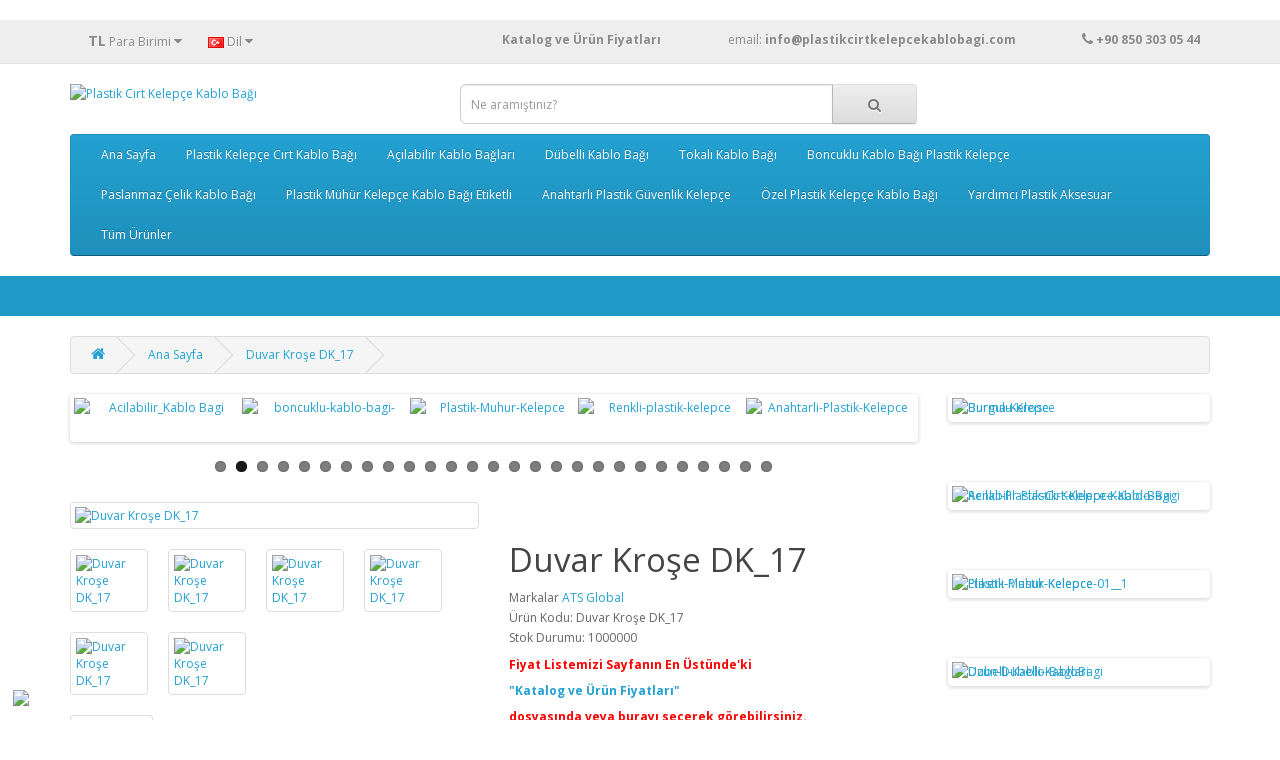

--- FILE ---
content_type: text/html; charset=utf-8
request_url: https://www.plastikcirtkelepcekablobagi.com/Plastik_Kelepce_Ana_Sayfa.html/Kanal_Krose_DK-17
body_size: 13508
content:
<!DOCTYPE html>
<!--[if IE]><![endif]-->
<!--[if IE 8 ]><html dir="ltr" lang="tr" class="ie8"><![endif]-->
<!--[if IE 9 ]><html dir="ltr" lang="tr" class="ie9"><![endif]-->
<!--[if (gt IE 9)|!(IE)]><!-->
<html dir="ltr" lang="tr">
<!--<![endif]-->

<head>
<meta charset="UTF-8" />
<meta name="viewport" content="width=device-width, initial-scale=1">
<meta http-equiv="X-UA-Compatible" content="IE=edge">
<h1><title>Duvar Kroşe Kanal Kroşe Plastik Kelepçe, Kablo tutucu kroşe, Kablo dübeli, Alçıpan Kablo tutucu, Beton Kroşe, Kablo bağlama kroşesi, Sabitleme Kroşesi</title></h1>
<base href="https://www.plastikcirtkelepcekablobagi.com/" />
<h2><meta name="description" content="Duvar Kroşe Kanal Kroşe Plastik Kelepçe, Kablo tutucu kroşe, Kablo dübeli, Alçıpan Kablo tutucu, Beton Kroşe, Kablo bağlama kroşesi, Sabitleme Kroşesi" /></h2>
<meta name="keywords" content="Duvar Kroşe Kanal Kroşe Plastik Kelepçe, Kablo tutucu kroşe, Kablo dübeli, Alçıpan Kablo tutucu, Beton Kroşe, Kablo bağlama kroşesi, Sabitleme Kroşesi" />
<meta name="google-site-verification" content="h6ZSAUk5zkz64dUJ32wdmN0CsMOl0IQrfxkadFmyMg8" />
<meta name="yandex-verification" content="7cdf98c1ca5f2206" />

<script src="catalog/view/javascript/jquery/jquery-2.1.1.min.js" type="text/javascript"></script>
<link href="catalog/view/javascript/bootstrap/css/bootstrap.min.css" rel="stylesheet" media="screen" />
<script src="catalog/view/javascript/bootstrap/js/bootstrap.min.js" type="text/javascript"></script>
<link href="catalog/view/javascript/font-awesome/css/font-awesome.min.css" rel="stylesheet" type="text/css" />
<link href="//fonts.googleapis.com/css?family=Open+Sans:400,400i,300,700" rel="stylesheet" type="text/css" />
<link href="catalog/view/theme/default/stylesheet/stylesheet.css" rel="stylesheet">
<link href="catalog/view/javascript/jquery/magnific/magnific-popup.css" type="text/css" rel="stylesheet" media="screen" />
<link href="catalog/view/javascript/jquery/datetimepicker/bootstrap-datetimepicker.min.css" type="text/css" rel="stylesheet" media="screen" />
<link href="catalog/view/javascript/jquery/swiper/css/swiper.min.css" type="text/css" rel="stylesheet" media="screen" />
<link href="catalog/view/javascript/jquery/swiper/css/opencart.css" type="text/css" rel="stylesheet" media="screen" />
<script src="catalog/view/javascript/jquery/magnific/jquery.magnific-popup.min.js" type="text/javascript"></script>
<script src="catalog/view/javascript/jquery/datetimepicker/moment/moment.min.js" type="text/javascript"></script>
<script src="catalog/view/javascript/jquery/datetimepicker/moment/moment-with-locales.min.js" type="text/javascript"></script>
<script src="catalog/view/javascript/jquery/datetimepicker/bootstrap-datetimepicker.min.js" type="text/javascript"></script>
<script src="catalog/view/javascript/jquery/swiper/js/swiper.jquery.js" type="text/javascript"></script>
<script src="catalog/view/javascript/common.js" type="text/javascript"></script>
<script type="text/javascript" src="catalog/view/javascript/jquery/scrolltopcontrol/scrolltopcontrol.js"></script>
<link href="http://www.plastikcirtkelepcekablobagi.com/Kanal_Krose_DK-17" rel="canonical" />
<link href="https://www.plastikcirtkelepcekablobagi.com/image/catalog/isletme/favicon.jpg" rel="icon" />
<!-- Global site tag (gtag.js) - Google Analytics -->
<script async src="https://www.googletagmanager.com/gtag/js?id=G-0MC5P0WPC8"></script>
<script>
  window.dataLayer = window.dataLayer || [];
  function gtag(){dataLayer.push(arguments);}
  gtag('js', new Date());

  gtag('config', 'G-0MC5P0WPC8');
</script>
<!-- Global site tag (gtag.js) - Google Analytics -->
<script async src="https://www.googletagmanager.com/gtag/js?id=G-0MC5P0WPC8"></script>
<script>
  window.dataLayer = window.dataLayer || [];
  function gtag(){dataLayer.push(arguments);}
  gtag('js', new Date());

  gtag('config', 'G-0MC5P0WPC8');
</script>
<link href="catalog/view/javascript/live_search/live_search.css" rel="stylesheet" type="text/css">
<script src="catalog/view/javascript/live_search/live_search.js"></script>
<script type="text/javascript"><!--
$(document).ready(function() {
var options = {"text_view_all_results":"   T\u00fcm \u00dcr\u00fcnleri G\u00f6ster   ","text_empty":"Arad\u0131\u011f\u0131n\u0131z kriterlerde \u00fcr\u00fcn bulunamad\u0131.","module_live_search_show_image":"1","module_live_search_show_price":"0","module_live_search_show_description":"0","module_live_search_min_length":"1","module_live_search_show_add_button":"0"};
LiveSearchJs.init(options); 
});
//--></script>
</head>

<body>
<nav id="top">
  <div class="container"><div class="pull-left">
  <form action="https://www.plastikcirtkelepcekablobagi.com/index.php?route=common/currency/currency" method="post" enctype="multipart/form-data" id="form-currency">
    <div class="btn-group">
      <button class="btn btn-link dropdown-toggle" data-toggle="dropdown">                   <strong>TL</strong>                    <span class="hidden-xs hidden-sm hidden-md">Para Birimi</span>&nbsp;<i class="fa fa-caret-down"></i></button>
      <ul class="dropdown-menu">
                        <li>
          <button class="currency-select btn btn-link btn-block" type="button" name="EUR">€ Euro</button>
        </li>
                                <li>
          <button class="currency-select btn btn-link btn-block" type="button" name="TRY">TL Türk Lirası</button>
        </li>
                                <li>
          <button class="currency-select btn btn-link btn-block" type="button" name="USD">$ US Dollar</button>
        </li>
                      </ul>
    </div>
    <input type="hidden" name="code" value="" />
    <input type="hidden" name="redirect" value="https://www.plastikcirtkelepcekablobagi.com/Plastik_Kelepce_Ana_Sayfa.html/Kanal_Krose_DK-17" />
  </form>
</div>
 
    <div class="pull-left">
  <form action="https://www.plastikcirtkelepcekablobagi.com/index.php?route=common/language/language" method="post" enctype="multipart/form-data" id="form-language">
    <div class="btn-group">
      <button class="btn btn-link dropdown-toggle" data-toggle="dropdown">
             
      <img src="catalog/language/tr-tr/tr-tr.png" alt="Türkçe" title="Türkçe">
                              <span class="hidden-xs hidden-sm hidden-md">Dil</span>&nbsp;<i class="fa fa-caret-down"></i></button>
      <ul class="dropdown-menu">
                <li>
          <button class="btn btn-link btn-block language-select" type="button" name="tr-tr"><img src="catalog/language/tr-tr/tr-tr.png" alt="Türkçe" title="Türkçe" /> Türkçe</button>
        </li>
                <li>
          <button class="btn btn-link btn-block language-select" type="button" name="en-gb"><img src="catalog/language/en-gb/en-gb.png" alt="English" title="English" /> English</button>
        </li>
              </ul>
    </div>
    <input type="hidden" name="code" value="" />
    <input type="hidden" name="redirect" value="https://www.plastikcirtkelepcekablobagi.com/Plastik_Kelepce_Ana_Sayfa.html/Kanal_Krose_DK-17" />
  </form>
</div>

    <div id="top-links" class="nav pull-right">
      <ul class="list-inline">
        <li><a href="http://www.plastikcirtkelepcekablobagi.com/image/catalog/Katalog/ATS_Plastik_Kelepce_Urun_ve_Fiyat_Listesi2.pdf" target="new" title="Plastik Kelepçe Fiyatları ve Katalog"> <b>Katalog ve Ürün Fiyatları</b>&nbsp;&nbsp;&nbsp;&nbsp;&nbsp;&nbsp;&nbsp;&nbsp;&nbsp;&nbsp;&nbsp;&nbsp;&nbsp;&nbsp;&nbsp;&nbsp;&nbsp;&nbsp; </a> </li>
        <li><a href="http://www.plastikcirtkelepcekablobagi.com/index.php?route=information/contact">email:&nbsp;<b>info@plastikcirtkelepcekablobagi.com </b>&nbsp;&nbsp;&nbsp; &nbsp;&nbsp;&nbsp;&nbsp;&nbsp;&nbsp;&nbsp;&nbsp;&nbsp;&nbsp;&nbsp;&nbsp;&nbsp;&nbsp;&nbsp;&nbsp;   <i class="fa fa-phone"></i></a> <span class="hidden-xs hidden-sm hidden-md"><b>+90 850 303 05 44</b></span></li>
       </ul>
    </div>
  </div>
</nav>
<header>
  <div class="container">
    <div class="row">
      <div class="col-sm-4">
        <div id="logo"><a href="http://www.plastikcirtkelepcekablobagi.com/"><img src="https://www.plastikcirtkelepcekablobagi.com/image/catalog/isletme/ats logo plastik kelepçe logo ufak.png" title="Plastik Cırt Kelepçe Kablo Bağı" alt="Plastik Cırt Kelepçe Kablo Bağı" class="img-responsive" /></a></div>
      </div>
      <div class="col-sm-5"><div id="search" class="input-group">
  <input type="text" name="search" value="" placeholder="Ne aramıştınız?" class="form-control input-lg" />
  <span class="input-group-btn">
    <button type="button" class="btn btn-default btn-lg"><i class="fa fa-search"></i></button>
  </span>
</div></div>

      
    </div>
  </div>

</header>

<div class="container">
  <nav id="menu" class="navbar">
    <div class="navbar-header"><span id="category" class="visible-xs">Kategoriler</span>
      <button type="button" class="btn btn-navbar navbar-toggle" data-toggle="collapse" data-target=".navbar-ex1-collapse"><i class="fa fa-bars"></i></button>
    </div>
    <div class="collapse navbar-collapse navbar-ex1-collapse">
      <ul class="nav navbar-nav">
                        <li><a href="http://www.plastikcirtkelepcekablobagi.com/Plastik_Kelepce_Ana_Sayfa.html">Ana Sayfa</a></li>
                                <li class="dropdown"><a href="http://www.plastikcirtkelepcekablobagi.com/Plastik_Cirt_Kelepce.html" class="dropdown-toggle" data-toggle="dropdown">Plastik Kelepçe Cırt Kablo Bağı</a>
          <div class="dropdown-menu">
            <div class="dropdown-inner">               <ul class="list-unstyled">
                                <li><a href="http://www.plastikcirtkelepcekablobagi.com/Plastik_Cirt_Kelepce.html/Plastik_Kelepce_fiyatlari-.html">Plastik Cırt Kelepçe Kablo Bağları Tümü (78)</a></li>
                                <li><a href="http://www.plastikcirtkelepcekablobagi.com/Plastik_Cirt_Kelepce.html/Cift_Kilitli_Plastik_Kelepce.html">Çift Kilitli Kablo Bağı (2)</a></li>
                                <li><a href="http://www.plastikcirtkelepcekablobagi.com/Plastik_Cirt_Kelepce.html/Delikli_Plastik_Kablo-Bagi.html">Montaj Delikli Kablo Bağı (1)</a></li>
                                <li><a href="http://www.plastikcirtkelepcekablobagi.com/Plastik_Cirt_Kelepce.html/Kablo-Bagli-Fiyatlari.html">Standart Plastik Cırt Kelepçe Kablo Bağı (25)</a></li>
                                <li><a href="http://www.plastikcirtkelepcekablobagi.com/Plastik_Cirt_Kelepce.html/Renkli_Plastik_Kelepce_Fiyatlari.html">Renkli Plastik Kelepçe Kablo Bağı (23)</a></li>
                                <li><a href="http://www.plastikcirtkelepcekablobagi.com/Plastik_Cirt_Kelepce.html/UV_Dayanikli_Plastik_Kelepce.html">UV Dayanıklı Ultraviyole Kablo Bağı (23)</a></li>
                              </ul>
              </div>
            <a href="http://www.plastikcirtkelepcekablobagi.com/Plastik_Cirt_Kelepce.html" class="see-all">Tümünü Göster Plastik Kelepçe Cırt Kablo Bağı</a> </div>
        </li>
                                <li class="dropdown"><a href="http://www.plastikcirtkelepcekablobagi.com/Acilabilir_Kablo_Baglari.html" class="dropdown-toggle" data-toggle="dropdown">Açılabilir Kablo Bağları</a>
          <div class="dropdown-menu">
            <div class="dropdown-inner">               <ul class="list-unstyled">
                                <li><a href="http://www.plastikcirtkelepcekablobagi.com/Acilabilir_Kablo_Baglari.html/Acilabilir_Kablo_Bagi_Cesitleri.html">Açılabilir Plastik Kelepçe Kablo Bağları (5)</a></li>
                              </ul>
              </div>
            <a href="http://www.plastikcirtkelepcekablobagi.com/Acilabilir_Kablo_Baglari.html" class="see-all">Tümünü Göster Açılabilir Kablo Bağları</a> </div>
        </li>
                                <li class="dropdown"><a href="http://www.plastikcirtkelepcekablobagi.com/Dubelli-Kablo-Bagi.html" class="dropdown-toggle" data-toggle="dropdown">Dübelli Kablo Bağı</a>
          <div class="dropdown-menu">
            <div class="dropdown-inner">               <ul class="list-unstyled">
                                <li><a href="http://www.plastikcirtkelepcekablobagi.com/Dubelli-Kablo-Bagi.html/Dubelli_Plastik_Cirt_Kelepceler.html">Dübelli Kablo Bağı (13)</a></li>
                              </ul>
              </div>
            <a href="http://www.plastikcirtkelepcekablobagi.com/Dubelli-Kablo-Bagi.html" class="see-all">Tümünü Göster Dübelli Kablo Bağı</a> </div>
        </li>
                                <li class="dropdown"><a href="http://www.plastikcirtkelepcekablobagi.com/Toka_Baslikli_Kablo_Baglari.html" class="dropdown-toggle" data-toggle="dropdown">Tokalı Kablo Bağı</a>
          <div class="dropdown-menu">
            <div class="dropdown-inner">               <ul class="list-unstyled">
                                <li><a href="http://www.plastikcirtkelepcekablobagi.com/Toka_Baslikli_Kablo_Baglari.html/Tokali_Plastik_Kablo_Bagi.html">Tokalı Kablo Bağı (2)</a></li>
                              </ul>
              </div>
            <a href="http://www.plastikcirtkelepcekablobagi.com/Toka_Baslikli_Kablo_Baglari.html" class="see-all">Tümünü Göster Tokalı Kablo Bağı</a> </div>
        </li>
                                <li class="dropdown"><a href="http://www.plastikcirtkelepcekablobagi.com/Boncuk-Kilitli-Plastik-Kelepce.html" class="dropdown-toggle" data-toggle="dropdown">Boncuklu Kablo Bağı Plastik Kelepçe</a>
          <div class="dropdown-menu">
            <div class="dropdown-inner">               <ul class="list-unstyled">
                                <li><a href="http://www.plastikcirtkelepcekablobagi.com/Boncuk-Kilitli-Plastik-Kelepce.html/Boncuk-Kablo-Bagi.html">Boncuklu Kablo Bağı (3)</a></li>
                              </ul>
              </div>
            <a href="http://www.plastikcirtkelepcekablobagi.com/Boncuk-Kilitli-Plastik-Kelepce.html" class="see-all">Tümünü Göster Boncuklu Kablo Bağı Plastik Kelepçe</a> </div>
        </li>
                                <li class="dropdown"><a href="http://www.plastikcirtkelepcekablobagi.com/Paslanmaz_Celik_Kablo_Bagi" class="dropdown-toggle" data-toggle="dropdown">Paslanmaz Çelik Kablo Bağı</a>
          <div class="dropdown-menu">
            <div class="dropdown-inner">               <ul class="list-unstyled">
                                <li><a href="http://www.plastikcirtkelepcekablobagi.com/Paslanmaz_Celik_Kablo_Bagi/Paslanmaz_celik_kablo_bagi.html">Paslanmaz Çelik Kablo Bağı (5)</a></li>
                              </ul>
              </div>
            <a href="http://www.plastikcirtkelepcekablobagi.com/Paslanmaz_Celik_Kablo_Bagi" class="see-all">Tümünü Göster Paslanmaz Çelik Kablo Bağı</a> </div>
        </li>
                                <li class="dropdown"><a href="http://www.plastikcirtkelepcekablobagi.com/Plastik-Muhur-Fiyatlari" class="dropdown-toggle" data-toggle="dropdown">Plastik Mühür Kelepçe Kablo Bağı Etiketli</a>
          <div class="dropdown-menu">
            <div class="dropdown-inner">               <ul class="list-unstyled">
                                <li><a href="http://www.plastikcirtkelepcekablobagi.com/Plastik-Muhur-Fiyatlari/Plastik_Muhur_Fiyatlari.html"> Plastik Mühür Kelepçe Kablo Bağı Tümü (36)</a></li>
                                <li><a href="http://www.plastikcirtkelepcekablobagi.com/Plastik-Muhur-Fiyatlari/Boncuk_Plastik_Muhur_Kelepce.html">Plastik Mühür Kelepçe Boncuk Kablo Bağı Tümü (4)</a></li>
                                <li><a href="http://www.plastikcirtkelepcekablobagi.com/Plastik-Muhur-Fiyatlari/Plastik_Muhur_Midi_Kelepce-Fiyatlari.html">Plastik Mühür Midi (0)</a></li>
                                <li><a href="http://www.plastikcirtkelepcekablobagi.com/Plastik-Muhur-Fiyatlari/Plastik_Muhur_Pratik_Kelepce.html">Plastik Mühür Kelepçe Pratik Kablo Bağı (2)</a></li>
                                <li><a href="http://www.plastikcirtkelepcekablobagi.com/Plastik-Muhur-Fiyatlari/Etiketli_Cirt_Plastik_Muhur_Kelepce.html">Plastik Mühür Kelepçe Süper Mühür Kablo Bağı (6)</a></li>
                                <li><a href="http://www.plastikcirtkelepcekablobagi.com/Plastik-Muhur-Fiyatlari/Metal_Klipsli_Plastik_Muhur_Kelepce.html">Plastik Mühür Kelepçe  Metal Klipsli Etiketli Plastik Kelepçe (8)</a></li>
                                <li><a href="http://www.plastikcirtkelepcekablobagi.com/Plastik-Muhur-Fiyatlari/Etiketli_Plastik_Muhur_Kelepce.html">Plastik Mühür Kelepçe Etiketli Düz Kablo Bağı (1)</a></li>
                                <li><a href="http://www.plastikcirtkelepcekablobagi.com/Plastik-Muhur-Fiyatlari/Kelebek_Muhur_Celik_Telli.html">Çelik Telli Kelebek Mühür (14)</a></li>
                                <li><a href="http://www.plastikcirtkelepcekablobagi.com/Plastik-Muhur-Fiyatlari/Asma-Aski-Muhur.html">Asma Mühür (1)</a></li>
                              </ul>
              </div>
            <a href="http://www.plastikcirtkelepcekablobagi.com/Plastik-Muhur-Fiyatlari" class="see-all">Tümünü Göster Plastik Mühür Kelepçe Kablo Bağı Etiketli</a> </div>
        </li>
                                <li class="dropdown"><a href="http://www.plastikcirtkelepcekablobagi.com/Anahtarli_Plastik_Polis_Kelepce.html" class="dropdown-toggle" data-toggle="dropdown">Anahtarlı Plastik Güvenlik Kelepçe</a>
          <div class="dropdown-menu">
            <div class="dropdown-inner">               <ul class="list-unstyled">
                                <li><a href="http://www.plastikcirtkelepcekablobagi.com/Anahtarli_Plastik_Polis_Kelepce.html/Anahtarli_Plastik_Guvenlik_Kelepcesi.html">Anahtarlı Plastik Güvenlik Kelepçesi (6)</a></li>
                              </ul>
              </div>
            <a href="http://www.plastikcirtkelepcekablobagi.com/Anahtarli_Plastik_Polis_Kelepce.html" class="see-all">Tümünü Göster Anahtarlı Plastik Güvenlik Kelepçe</a> </div>
        </li>
                                <li class="dropdown"><a href="http://www.plastikcirtkelepcekablobagi.com/Esnek_Plastik_Kelepceler.html" class="dropdown-toggle" data-toggle="dropdown">Özel Plastik Kelepçe Kablo Bağı</a>
          <div class="dropdown-menu">
            <div class="dropdown-inner">               <ul class="list-unstyled">
                                <li><a href="http://www.plastikcirtkelepcekablobagi.com/Esnek_Plastik_Kelepceler.html/Ozel_Esnek_Kablo_Bagi.html">Özel Standart Tip Plastik Kelepçe (1)</a></li>
                                <li><a href="http://www.plastikcirtkelepcekablobagi.com/Esnek_Plastik_Kelepceler.html/Endustriyel_Esnek_Plastik-Kelepce.html">Endüstriyel Plastik Kelepçe (0)</a></li>
                              </ul>
              </div>
            <a href="http://www.plastikcirtkelepcekablobagi.com/Esnek_Plastik_Kelepceler.html" class="see-all">Tümünü Göster Özel Plastik Kelepçe Kablo Bağı</a> </div>
        </li>
                                <li class="dropdown"><a href="http://www.plastikcirtkelepcekablobagi.com/Plastik_Aksesuar_Cesitleri.html" class="dropdown-toggle" data-toggle="dropdown">Yardımcı Plastik Aksesuar</a>
          <div class="dropdown-menu">
            <div class="dropdown-inner">               <ul class="list-unstyled">
                                <li><a href="http://www.plastikcirtkelepcekablobagi.com/Plastik_Aksesuar_Cesitleri.html/Plastik_Aksesuar_Fiyatlari.html">Tüm Plastik Aksesuarlar (54)</a></li>
                                <li><a href="http://www.plastikcirtkelepcekablobagi.com/Plastik_Aksesuar_Cesitleri.html/Burma_Kelepce.html">Burma Kelepçe (6)</a></li>
                                <li><a href="http://www.plastikcirtkelepcekablobagi.com/Plastik_Aksesuar_Cesitleri.html/Dubelli_Burgulu_Krose,html">Dübelli Burgulu Kroşe (2)</a></li>
                                <li><a href="http://www.plastikcirtkelepcekablobagi.com/Plastik_Aksesuar_Cesitleri.html/Duvar_Plastik_Krose.html">Duvar Kroşe (3)</a></li>
                                <li><a href="http://www.plastikcirtkelepcekablobagi.com/Plastik_Aksesuar_Cesitleri.html/Dubelli_Kablo_Klipsi_Fiyatlari.html">Dübelli Kablo Klipsi (7)</a></li>
                                <li><a href="http://www.plastikcirtkelepcekablobagi.com/Plastik_Aksesuar_Cesitleri.html/Dubelli_Plastik_Krose.html">Dübelli Kroşe (1)</a></li>
                                <li><a href="http://www.plastikcirtkelepcekablobagi.com/Plastik_Aksesuar_Cesitleri.html/Kablo_Bagi_Etiketi_Cesitleri.html">Kablo Bağı Etiketi (2)</a></li>
                                <li><a href="http://www.plastikcirtkelepcekablobagi.com/Plastik_Aksesuar_Cesitleri.html/Omega_Dubelli_Plastik_Klips_Fiyatlari.html">Omega Dübelli Klips (1)</a></li>
                                <li><a href="http://www.plastikcirtkelepcekablobagi.com/Plastik_Aksesuar_Cesitleri.html/Plastik_Kapak_Cesitleri.html">Plastik Kapak (2)</a></li>
                                <li><a href="http://www.plastikcirtkelepcekablobagi.com/Plastik_Aksesuar_Cesitleri.html/Plastik_Kart_Tutucu_Fiyatlari.html">Plastik Kart Tutucu ( Yükseltici ) (4)</a></li>
                                <li><a href="http://www.plastikcirtkelepcekablobagi.com/Plastik_Aksesuar_Cesitleri.html/Plastik_Pul_Fiyatlari.html">Plastik Pul (1)</a></li>
                                <li><a href="http://www.plastikcirtkelepcekablobagi.com/Plastik_Aksesuar_Cesitleri.html/Plastik_Tapa_Fiyatlari.html">Plastik Tapa (2)</a></li>
                                <li><a href="http://www.plastikcirtkelepcekablobagi.com/Plastik_Aksesuar_Cesitleri.html/Vidali_Kablo_Klips_Cesitleri.html">Vidalı Kablo Klipsi (9)</a></li>
                                <li><a href="http://www.plastikcirtkelepcekablobagi.com/Plastik_Aksesuar_Cesitleri.html/Vidali_Plastik_Krose_Fiyatlari.html">Vidalı Kroşe (3)</a></li>
                                <li><a href="http://www.plastikcirtkelepcekablobagi.com/Plastik_Aksesuar_Cesitleri.html/Yapiskan_Plastik_Kablo_Krose_Cesitleri.html">Yapışkan Plastik Kroşe (2)</a></li>
                                <li><a href="http://www.plastikcirtkelepcekablobagi.com/Plastik_Aksesuar_Cesitleri.html/Yapiskanli_Kablo_Klipsi_Fiyatlarii.html">Yapışkanlı Kablo Klips (6)</a></li>
                                <li><a href="http://www.plastikcirtkelepcekablobagi.com/Plastik_Aksesuar_Cesitleri.html/Yapiskanli_Pano_Etiket_Cesitleri.html">Yapışkanlı Pano Etiketi (3)</a></li>
                              </ul>
              </div>
            <a href="http://www.plastikcirtkelepcekablobagi.com/Plastik_Aksesuar_Cesitleri.html" class="see-all">Tümünü Göster Yardımcı Plastik Aksesuar</a> </div>
        </li>
                                <li><a href="http://www.plastikcirtkelepcekablobagi.com/Plastik_Kelepce_ve_Plastik_Aksesuar_Cesitleri.html">Tüm Ürünler</a></li>
                      </ul>
    </div>
  </nav>
</div>
 
<div style="border-bottom:40px solid #229ac8;width:100%;"></div>
<br>

 

<div id="product-product" class="container">
  <ul class="breadcrumb">
        <li><a href="http://www.plastikcirtkelepcekablobagi.com"><i class="fa fa-home"></i></a></li>
        <li><a href="http://www.plastikcirtkelepcekablobagi.com/Plastik_Kelepce_Ana_Sayfa.html">Ana Sayfa</a></li>
        <li><a href="http://www.plastikcirtkelepcekablobagi.com/Plastik_Kelepce_Ana_Sayfa.html/Kanal_Krose_DK-17">Duvar Kroşe DK_17</a></li>
      </ul>
  <div class="row">
                <div id="content" class="col-sm-9"><div class="swiper-viewport">
  <div id="carousel0" class="swiper-container">
    <div class="swiper-wrapper">      <div class="swiper-slide text-center"><a href="https://www.plastikcirtkelepcekablobagi.com/Uzun-Dubelli-Kablo-Bagi-3.6X125"><img src="https://www.plastikcirtkelepcekablobagi.com/image/cache/catalog/Dubelli_Plastik_Kelepce/320-uzun-dubelli/Dubelli-Uzun-Dubel-Kablo-Bagi-320-1-130x100.jpg" alt="Dubelli-Plastik-Kelepce-Uzun" class="img-responsive" /></a></div>
            <div class="swiper-slide text-center"><a href="https://www.plastikcirtkelepcekablobagi.com/Acilabilir_Kablo_Baglari.html/Acilabilir_Kablo_Bagi_Cesitleri.html"><img src="https://www.plastikcirtkelepcekablobagi.com/image/cache/catalog/Acilabilir_Kablo_Bagi/7,6X200/acilabilir_plastik_kelepce-130x100.jpg" alt="Acilabilir_Kablo Bagi" class="img-responsive" /></a></div>
            <div class="swiper-slide text-center"><a href="https://www.plastikcirtkelepcekablobagi.com/Boncuk-Kilitli-Plastik-Kelepce.html/Boncuk-Kablo-Bagi.html"><img src="https://www.plastikcirtkelepcekablobagi.com/image/cache/catalog/Boncuk_Kablo_Bagi/3,5X235_Boncuk_Kelepce/boncuk_cift_kilitli_plastik_kelepce30-130x100.jpg" alt="boncuklu-kablo-bagi-" class="img-responsive" /></a></div>
            <div class="swiper-slide text-center"><a href="https://www.plastikcirtkelepcekablobagi.com/Plastik-Muhur-Fiyatlari/Plastik_Muhur_Fiyatlari.html"><img src="https://www.plastikcirtkelepcekablobagi.com/image/cache/catalog/Plastik_Muhur_Kelepce/06_Metal_Klips_Plastik_Muhur/Metal_Klips_Muhur_Kelepce_06_3/Plastik_Muhur-130x100.jpg" alt="Plastik-Muhur-Kelepce" class="img-responsive" /></a></div>
            <div class="swiper-slide text-center"><a href="https://www.plastikcirtkelepcekablobagi.com/Plastik_Cirt_Kelepce.html/Renkli_Plastik_Kelepce_Fiyatlari.html"><img src="https://www.plastikcirtkelepcekablobagi.com/image/cache/catalog/Kablo_Bagi_Plastik_Kelepce/Renkli_kablo_bagi/Renkli_Kablo_Bagi-130x100.jpg" alt="Renkli-plastik-kelepce" class="img-responsive" /></a></div>
            <div class="swiper-slide text-center"><a href="https://www.plastikcirtkelepcekablobagi.com/Anahtarli_Plastik_Polis_Kelepce.html/Anahtarli_Plastik_Guvenlik_Kelepcesi.html/Anahtarli_Plastik_Kelepce_9X540"><img src="https://www.plastikcirtkelepcekablobagi.com/image/cache/catalog/Anahtarli_plastik_guvenlik_kelepce/Anahtarli_Plastik_Kelepce-130x100.jpg" alt="Anahtarli-Plastik-Kelepce" class="img-responsive" /></a></div>
            <div class="swiper-slide text-center"><a href="https://www.plastikcirtkelepcekablobagi.com/Plastik_Cirt_Kelepce.html/UV_Dayanikli_Plastik_Kelepce.html"><img src="https://www.plastikcirtkelepcekablobagi.com/image/cache/catalog/Kablo_Bagi_Plastik_Kelepce/UV_Dayanikli_Kablo_Bagi/4,8mm/4,8X300/Gunese_dayanikli_Kablo_Bagi-130x100.jpg" alt="UV-Cirt-kelepce-fiyatlari" class="img-responsive" /></a></div>
            <div class="swiper-slide text-center"><a href="https://www.plastikcirtkelepcekablobagi.com/Plastik-Muhur-Fiyatlari/Plastik_Muhur_Fiyatlari.html/Plastik-Muhur-001-3_"><img src="https://www.plastikcirtkelepcekablobagi.com/image/cache/catalog/Plastik_Muhur_Kelepce/05_Boncuk_Midi_Muhur/T005-4/Etiketli_Boncuk_Muhur_Kelepce-130x100.jpg" alt="Boncuk-Kilitli-Plastik-Muhur" class="img-responsive" /></a></div>
            <div class="swiper-slide text-center"><a href="https://www.plastikcirtkelepcekablobagi.com/Plastik_Aksesuar_Cesitleri.html/Yapiskanli_Kablo_Klipsi_Fiyatlarii.html"><img src="https://www.plastikcirtkelepcekablobagi.com/image/cache/catalog/Yardimci_Plastik_Aksesuar/Yapiskan_klips/1005/yapiskan_kablo_klipsi-130x100.jpg" alt="Yapiskan-Klips" class="img-responsive" /></a></div>
            <div class="swiper-slide text-center"><a href="https://www.plastikcirtkelepcekablobagi.com/Toka_Baslikli_Kablo_Baglari.html/Tokali_Plastik_Kablo_Bagi.html/Tokali_Plastik_Kelepce_7.6X380"><img src="https://www.plastikcirtkelepcekablobagi.com/image/cache/catalog/Tokali_Plastik_Kelepce/Tokali_Kelepce_7,6X380/tokali_plastik_kelepce_kablo_bagi-130x100.jpg" alt="Tokali-kablo-bagi-fiyatlari" class="img-responsive" /></a></div>
            <div class="swiper-slide text-center"><a href="https://www.plastikcirtkelepcekablobagi.com/Dubelli-Kablo-Bagi.html/Dubelli_Plastik_Cirt_Kelepceler.html"><img src="https://www.plastikcirtkelepcekablobagi.com/image/cache/catalog/Dubelli_Plastik_Kelepce/307/Dubelli-Kablo-Bagi-307-3-130x100.jpg" alt="dubelli-kablo-bagi-plastik-kelepce" class="img-responsive" /></a></div>
            <div class="swiper-slide text-center"><a href="https://www.plastikcirtkelepcekablobagi.com/Plastik_Cirt_Kelepce.html/Renkli_Plastik_Kelepce_Fiyatlari.html/Renkli-Kablo_Bagi_4.8X250"><img src="https://www.plastikcirtkelepcekablobagi.com/image/cache/catalog/Kablo_Bagi_Plastik_Kelepce/Renkli_kablo_bagi/Renkli-Plastik_Kelepce_Kablo_Bagi-130x100.jpg" alt="Renkli-Kablo-bagi-fiyatlari" class="img-responsive" /></a></div>
            <div class="swiper-slide text-center"><a href="https://www.plastikcirtkelepcekablobagi.com/Plastik-Muhur-Fiyatlari/Plastik_Muhur_Fiyatlari.html/Guvenlik_Muhuru_EPM_006-7?limit=100"><img src="https://www.plastikcirtkelepcekablobagi.com/image/cache/catalog/Plastik_Muhur_Kelepce/06_Metal_Klips_Plastik_Muhur/Metal_Klips_Muhur_Kelepce_06_7/metal_klipsli_plastik_muhur__7.5X330-130x100.jpg" alt="Plastik-Muhur-kelepce-metal-klipsli" class="img-responsive" /></a></div>
            <div class="swiper-slide text-center"><a href="https://www.plastikcirtkelepcekablobagi.com/Plastik_Aksesuar_Cesitleri.html/Dubelli_Kablo_Klipsi_Fiyatlari.html"><img src="https://www.plastikcirtkelepcekablobagi.com/image/cache/catalog/Yardimci_Plastik_Aksesuar/Dubelli_Kablo_Tutucu/1030/Dübelli_Kablo_Tutucular-130x100.jpg" alt="Dubelli-Kablo-Klipsi" class="img-responsive" /></a></div>
            <div class="swiper-slide text-center"><a href="https://www.plastikcirtkelepcekablobagi.com/Plastik_Aksesuar_Cesitleri.html/Vidali_Kablo_Klips_Cesitleri.html"><img src="https://www.plastikcirtkelepcekablobagi.com/image/cache/catalog/Yardimci_Plastik_Aksesuar/Vidali_Kablo_Klipsi/vidali_kablo_tutucu-130x100.jpg" alt="Vidali-Kablo-Klipsi" class="img-responsive" /></a></div>
            <div class="swiper-slide text-center"><a href="https://www.plastikcirtkelepcekablobagi.com/Toka_Baslikli_Kablo_Baglari.html/Tokali_Plastik_Kablo_Bagi.html/Tokali_Plastik_Kelepce_6X235"><img src="https://www.plastikcirtkelepcekablobagi.com/image/cache/catalog/Tokali_Plastik_Kelepce/Tokali_Kelepce_6X235/Plastik_Kelepce_Tokali-130x100.jpg" alt="Tokali-Plastik-Kelepce-kablo-bagi" class="img-responsive" /></a></div>
            <div class="swiper-slide text-center"><a href="https://www.plastikcirtkelepcekablobagi.com/Plastik_Cirt_Kelepce.html/Kablo-Bagli-Fiyatlari.html/Kablo-Bagi-2.5X200"><img src="https://www.plastikcirtkelepcekablobagi.com/image/cache/catalog/Kablo_Bagi_Plastik_Kelepce/Kablo_Bagi_Plastik_Kelepce/2,5mm/2,5x100/plastik_cirt_kelepce_2.5X100-130x100.jpg" alt="Plastik-Kelepce-Fiyatlari" class="img-responsive" /></a></div>
            <div class="swiper-slide text-center"><a href="https://www.plastikcirtkelepcekablobagi.com/Plastik-Muhur-Fiyatlari/Metal_Klipsli_Plastik_Muhur_Kelepce.html/Yuvarlak_Kuyruk_Metal_Klips_Plastik_Muhur_EPM_006-4"><img src="https://www.plastikcirtkelepcekablobagi.com/image/cache/catalog/Plastik_Muhur_Kelepce/02_Boncuk_Plastik_mini_muhur/2_Boncuk_Plastik_Muhur/Plastik_Muhur-130x100.jpg" alt="Etiketli-Boncuk-Plastik-Muhur" class="img-responsive" /></a></div>
            <div class="swiper-slide text-center"><a href="https://www.plastikcirtkelepcekablobagi.com/Plastik_Cirt_Kelepce.html/Kablo-Bagli-Fiyatlari.html"><img src="https://www.plastikcirtkelepcekablobagi.com/image/cache/catalog/Kablo_Bagi_Plastik_Kelepce/Kablo_Bagi_Plastik_Kelepce/3,6mm/3,6x370/kablo_bagi_fiyatlari_3.6X370-130x100.jpg" alt="naylon-kelepce-kablo-bagi-fiyatlari" class="img-responsive" /></a></div>
            <div class="swiper-slide text-center"><a href="https://www.plastikcirtkelepcekablobagi.com/Plastik-Muhur-Fiyatlari/Etiketli_Plastik_Muhur_Kelepce.html/Etiketli_Kablo_Bagi_ETK_009-1"><img src="https://www.plastikcirtkelepcekablobagi.com/image/cache/catalog/Plastik_Muhur_Kelepce/T_ve_Duz_Etiketli_Kelepce/duz_etiketli_plastik_kelepce_kablo_bagi/Etiketli_kablo_bagi_sabit_plastik_kelepce_6-130x100.jpg" alt="Etiketli Plastik Mühür Fiyatları" class="img-responsive" /></a></div>
            <div class="swiper-slide text-center"><a href="https://www.plastikcirtkelepcekablobagi.com/Plastik_Aksesuar_Cesitleri.html/Kablo_Bagi_Etiketi_Cesitleri.html"><img src="https://www.plastikcirtkelepcekablobagi.com/image/cache/catalog/Yardimci_Plastik_Aksesuar/Kablo_Bagi_Etiketi/10X35/kablo_bagi_etiketi-130x100.jpg" alt="Kablo-Bagi-Etiketi" class="img-responsive" /></a></div>
            <div class="swiper-slide text-center"><a href="https://www.plastikcirtkelepcekablobagi.com/Plastik_Aksesuar_Cesitleri.html/Yapiskan_Plastik_Kablo_Krose_Cesitleri.html"><img src="https://www.plastikcirtkelepcekablobagi.com/image/cache/catalog/Yardimci_Plastik_Aksesuar/Yapiskan_Krose/20x20/yapiskan_kablo_Tutucu-130x100.jpg" alt="Yapiskanli-Plastik-Krose" class="img-responsive" /></a></div>
            <div class="swiper-slide text-center"><a href="https://www.plastikcirtkelepcekablobagi.com/Plastik_Aksesuar_Cesitleri.html/Plastik_Kart_Tutucu_Fiyatlari.html"><img src="https://www.plastikcirtkelepcekablobagi.com/image/cache/catalog/Yardimci_Plastik_Aksesuar/Kart_Tutucu_Plastik/1071/Plastik_Kart_Tutucu_-130x100.jpg" alt="Plastik-Kart-Yukseltici" class="img-responsive" /></a></div>
            <div class="swiper-slide text-center"><a href="https://www.plastikcirtkelepcekablobagi.com/Plastik_Aksesuar_Cesitleri.html/Dubelli_Plastik_Krose.html/Dubelli_Krose_DUK-04"><img src="https://www.plastikcirtkelepcekablobagi.com/image/cache/catalog/Yardimci_Plastik_Aksesuar/Dubelli_Krose/dubelli_Kablo_Bagi_krose-130x100.jpg" alt="Dubelli-Krose" class="img-responsive" /></a></div>
            <div class="swiper-slide text-center"><a href="https://www.plastikcirtkelepcekablobagi.com/Acilabilir_Kablo_Baglari.html/Acilabilir_Kablo_Bagi_Cesitleri.html/Tekrar_Acilabilir_Kablo_Bagi_7.6X368"><img src="https://www.plastikcirtkelepcekablobagi.com/image/cache/catalog/Acilabilir_Kablo_Bagi/7,6X368/Geri_Acilabilir_plastik_kelepce_-130x100.jpg" alt="Tekrar-Acilabilir-Plastik-Kelepce" class="img-responsive" /></a></div>
            <div class="swiper-slide text-center"><a href="https://www.plastikcirtkelepcekablobagi.com/Plastik_Cirt_Kelepce.html/Cift_Kilitli_Plastik_Kelepce.html"><img src="https://www.plastikcirtkelepcekablobagi.com/image/cache/catalog/Cift_Kilitli_Plastik_Naylon_Kablo_Bagi/cift_kilitli_plastik_kelepce_9-130x100.jpg" alt="Cift-Kilitli-Kablo-Bagi" class="img-responsive" /></a></div>
            <div class="swiper-slide text-center"><a href="https://www.plastikcirtkelepcekablobagi.com/Plastik_Cirt_Kelepce.html/Delikli_Plastik_Kablo-Bagi.html"><img src="https://www.plastikcirtkelepcekablobagi.com/image/cache/catalog/Delikli_Plastik_Kablo_Bagi/Montaj_delikli_plastik_Kelepce-130x100.jpg" alt="Montaj-Delikli-Kablo-Bagi" class="img-responsive" /></a></div>
      </div>
  </div>
  <div class="swiper-pagination carousel0"></div>
  <div class="swiper-pager">
    <div class="swiper-button-next"></div>
    <div class="swiper-button-prev"></div>
  </div>
</div>
<script type="text/javascript"><!--
$('#carousel0').swiper({
	mode: 'horizontal',
	slidesPerView: 5,
	pagination: '.carousel0',
	paginationClickable: true,
	nextButton: '.swiper-button-next',
    prevButton: '.swiper-button-prev',
	autoplay: 2500,
	loop: true
});
--></script>

      <div class="row">                         <div class="col-sm-6">           <ul class="thumbnails">
                        <li><a class="thumbnail" href="https://www.plastikcirtkelepcekablobagi.com/image/cache/catalog/Yardimci_Plastik_Aksesuar/Duvar_ve_kanal_krose/Duvar%20Kroşe%201017/Plastik_Kelepce_Krosesi-750x750.jpg" title="Duvar Kroşe DK_17"><img src="https://www.plastikcirtkelepcekablobagi.com/image/cache/catalog/Yardimci_Plastik_Aksesuar/Duvar_ve_kanal_krose/Duvar%20Kroşe%201017/Plastik_Kelepce_Krosesi-228x228.jpg" title="Duvar Kroşe DK_17" alt="Duvar Kroşe DK_17" /></a></li>
                                                <li class="image-additional"><a class="thumbnail" href="https://www.plastikcirtkelepcekablobagi.com/image/cache/catalog/Yardimci_Plastik_Aksesuar/Duvar_ve_kanal_krose/Duvar%20Kroşe%201017/Duvar_Krose-750x750.jpg" title="Duvar Kroşe DK_17"> <img src="https://www.plastikcirtkelepcekablobagi.com/image/cache/catalog/Yardimci_Plastik_Aksesuar/Duvar_ve_kanal_krose/Duvar%20Kroşe%201017/Duvar_Krose-74x74.jpg" title="Duvar Kroşe DK_17" alt="Duvar Kroşe DK_17" /></a></li>
                        <li class="image-additional"><a class="thumbnail" href="https://www.plastikcirtkelepcekablobagi.com/image/cache/catalog/Yardimci_Plastik_Aksesuar/Duvar_ve_kanal_krose/Duvar%20Kroşe%201017/Dubel_Duvar_Krose_-750x750.jpg" title="Duvar Kroşe DK_17"> <img src="https://www.plastikcirtkelepcekablobagi.com/image/cache/catalog/Yardimci_Plastik_Aksesuar/Duvar_ve_kanal_krose/Duvar%20Kroşe%201017/Dubel_Duvar_Krose_-74x74.jpg" title="Duvar Kroşe DK_17" alt="Duvar Kroşe DK_17" /></a></li>
                        <li class="image-additional"><a class="thumbnail" href="https://www.plastikcirtkelepcekablobagi.com/image/cache/catalog/Yardimci_Plastik_Aksesuar/Duvar_ve_kanal_krose/Duvar%20Kroşe%201017/Duvar_Plastik_Krose-750x750.jpg" title="Duvar Kroşe DK_17"> <img src="https://www.plastikcirtkelepcekablobagi.com/image/cache/catalog/Yardimci_Plastik_Aksesuar/Duvar_ve_kanal_krose/Duvar%20Kroşe%201017/Duvar_Plastik_Krose-74x74.jpg" title="Duvar Kroşe DK_17" alt="Duvar Kroşe DK_17" /></a></li>
                        <li class="image-additional"><a class="thumbnail" href="https://www.plastikcirtkelepcekablobagi.com/image/cache/catalog/Yardimci_Plastik_Aksesuar/Duvar_ve_kanal_krose/Duvar%20Kroşe%201017/Duvar_Krose_Kablo_Bagi_Tutucu-750x750.jpg" title="Duvar Kroşe DK_17"> <img src="https://www.plastikcirtkelepcekablobagi.com/image/cache/catalog/Yardimci_Plastik_Aksesuar/Duvar_ve_kanal_krose/Duvar%20Kroşe%201017/Duvar_Krose_Kablo_Bagi_Tutucu-74x74.jpg" title="Duvar Kroşe DK_17" alt="Duvar Kroşe DK_17" /></a></li>
                        <li class="image-additional"><a class="thumbnail" href="https://www.plastikcirtkelepcekablobagi.com/image/cache/catalog/Yardimci_Plastik_Aksesuar/Duvar_ve_kanal_krose/Duvar%20Kroşe%201017/Duvar_Krose_Dubelli-750x750.jpg" title="Duvar Kroşe DK_17"> <img src="https://www.plastikcirtkelepcekablobagi.com/image/cache/catalog/Yardimci_Plastik_Aksesuar/Duvar_ve_kanal_krose/Duvar%20Kroşe%201017/Duvar_Krose_Dubelli-74x74.jpg" title="Duvar Kroşe DK_17" alt="Duvar Kroşe DK_17" /></a></li>
                        <li class="image-additional"><a class="thumbnail" href="https://www.plastikcirtkelepcekablobagi.com/image/cache/catalog/Yardimci_Plastik_Aksesuar/Duvar_ve_kanal_krose/Duvar%20Kroşe%201017/Plastik_Duvar_Krose-750x750.jpg" title="Duvar Kroşe DK_17"> <img src="https://www.plastikcirtkelepcekablobagi.com/image/cache/catalog/Yardimci_Plastik_Aksesuar/Duvar_ve_kanal_krose/Duvar%20Kroşe%201017/Plastik_Duvar_Krose-74x74.jpg" title="Duvar Kroşe DK_17" alt="Duvar Kroşe DK_17" /></a></li>
                                  </ul>
                    <ul class="nav nav-tabs">
            <li class="active"><a href="#tab-description" data-toggle="tab">Açıklama</a></li>
                                   
                      </ul>
          <div class="tab-content">
            <div class="tab-pane active" id="tab-description"><h2 style="font-family: &quot;Open Sans&quot;, sans-serif; color: rgb(68, 68, 68); margin-top: 20px; margin-bottom: 10px;"><i style="color: rgb(255, 0, 0);">Duvar Kroşe DK_17</i></h2><h2 style="font-family: &quot;Open Sans&quot;, sans-serif; color: rgb(68, 68, 68); margin-top: 20px; margin-bottom: 10px;"><img src="http://www.kablobagi.xyz/image/catalog/Aksesuar_Cizimleri/Duvar_Krose_DK17.jpg" style="width: 255px; height: 70.9504px;"><br></h2><h2 style="font-family: &quot;Open Sans&quot;, sans-serif; color: rgb(0, 0, 0); margin-top: 20px; margin-bottom: 10px;"><span style="font-size: 12px;"><font color="#ff0000"><span style="font-weight: 700;"><span style="font-size: 14px;">Minimum Sipariş 2000 TL + KDV</span></span></font></span></h2><h6 style="font-family: &quot;Open Sans&quot;, sans-serif; color: rgb(0, 0, 0); margin-bottom: 10px;">Uzunluk&nbsp; &nbsp; &nbsp; &nbsp; &nbsp; &nbsp; &nbsp; &nbsp; &nbsp; &nbsp; &nbsp; &nbsp; &nbsp; &nbsp; &nbsp;: 42,8 mm<br>Genişlik&nbsp; &nbsp; &nbsp; &nbsp;&nbsp;&nbsp;&nbsp;&nbsp;&nbsp;&nbsp;&nbsp; &nbsp; &nbsp; &nbsp; &nbsp; &nbsp; &nbsp; &nbsp; : 13,2 mm<br>Max. Bağ Alanı&nbsp;&nbsp;&nbsp;&nbsp;&nbsp;&nbsp;&nbsp;&nbsp;&nbsp; &nbsp; &nbsp; &nbsp; &nbsp;:&nbsp;&nbsp; &nbsp; 8 mm&nbsp; <br>Delik Çapı&nbsp;&nbsp;&nbsp;&nbsp;&nbsp;&nbsp;&nbsp;&nbsp;&nbsp;&nbsp;&nbsp;&nbsp;&nbsp;&nbsp;&nbsp;&nbsp;&nbsp;&nbsp;&nbsp;&nbsp;&nbsp;&nbsp;&nbsp;&nbsp;&nbsp; :&nbsp; &nbsp; 8 mm&nbsp;</h6><h6 style="font-family: &quot;Open Sans&quot;, sans-serif; color: rgb(0, 0, 0); margin-bottom: 10px;"><br>Hammadde&nbsp;&nbsp;&nbsp;&nbsp;&nbsp;&nbsp;&nbsp;&nbsp;&nbsp;&nbsp;&nbsp;&nbsp;&nbsp;&nbsp;&nbsp; &nbsp; &nbsp;&nbsp;&nbsp;&nbsp;: NYLON 6.6 (UL94 V-2)<br>Çalışma Sıcaklığı&nbsp;&nbsp;&nbsp;&nbsp;&nbsp;&nbsp;&nbsp;&nbsp;&nbsp; &nbsp; &nbsp;&nbsp;: -40 °C ila +85 °C&nbsp;<br>Renk&nbsp;&nbsp;&nbsp;&nbsp;&nbsp;&nbsp;&nbsp;&nbsp;&nbsp;&nbsp;&nbsp;&nbsp;&nbsp;&nbsp;&nbsp;&nbsp;&nbsp;&nbsp;&nbsp;&nbsp;&nbsp;&nbsp;&nbsp;&nbsp;&nbsp;&nbsp;&nbsp; &nbsp; &nbsp;&nbsp;&nbsp;&nbsp;: Natürel Beyaz</h6><h6 style="font-family: &quot;Open Sans&quot;, sans-serif; color: rgb(0, 0, 0);">RoHS Direktifine uygun imal edilmiştir ve halojen içermez.<br>Petrol ürünlerine, organik asitlere ve greslere mükemmel dirençlidir.<br>NYLON 6.6 higroskopik bir Hammade olduğu için nem oranına göre yapılarındaki suyu tutar veya bırakır.<br>Malzemenin nem oranı çekme kuvvetini ve sertliğini etkiler.&nbsp;<br>Ürünlerin ideal nem oranını koruması için delik poşetli ürünlerin&nbsp;alınmaması ve poşetin kullanım esnasında açılması tavsiye edilir.<br><br><font color="#0000ff">&nbsp;Koli Ölçü&nbsp; &nbsp; &nbsp; &nbsp; &nbsp; &nbsp; Paket İçi Adet&nbsp;&nbsp;&nbsp;&nbsp;Koli İçi&nbsp; Adet<br></font><font color="#0000ff">&nbsp;60x40x40&nbsp; &nbsp; &nbsp; &nbsp; &nbsp; &nbsp; 250 Adet&nbsp; &nbsp; &nbsp; &nbsp; &nbsp; &nbsp;12.500 Adet<br><br></font></h6><p style="margin-bottom: 10px; color: rgb(102, 102, 102); font-size: 12px;"><span style="color: rgb(255, 0, 0);">Ödeme anına kadar Fiyatların değiştirme hakkı saklıdır.</span><span style="color: rgb(255, 0, 0);"><br>Fiyatlara Türk Lirası olarak verilip KDV dahil değildir.</span><br></p><p style="margin-bottom: 10px; color: rgb(102, 102, 102); font-size: 12px;"><font color="#ff0000">Fiyatlar peşin ödeme esas alınarak verilmiştir.</font></p><p style="margin-bottom: 10px; color: rgb(102, 102, 102); font-size: 12px;">Dübelli Kroşe DK17</p><p style="margin-bottom: 10px; color: rgb(102, 102, 102); font-size: 12px;"><img src="http://www.kablobagi.xyz/image/catalog/isletme/Turk_mali_yerli_uretim_plastik_kelepce_kablo_bagi.jpg" style="width: 100px;"></p><p style="margin-bottom: 10px; color: rgb(102, 102, 102); font-size: 12px;">Duvar Kroşe Kanal Kroşe Plastik Kelepçe, Kablo tutucu kroşe, Kablo dübeli, Alçıpan Kablo tutucu, Beton Kroşe, Kablo bağlama kroşesi, Sabitleme Kroşesi<br></p></div>
                                    <div class="tab-pane" id="tab-review">
              <form class="form-horizontal" id="form-review">
                <div id="review"></div>
                <h2>Yorum Yap</h2>
                                <div class="form-group required">
                  <div class="col-sm-12">
                    <label class="control-label" for="input-name">Adınız</label>
                    <input type="text" name="name" value="" id="input-name" class="form-control" />
                  </div>
                </div>
                <div class="form-group required">
                  <div class="col-sm-12">
                    <label class="control-label" for="input-review">Yorumunuz</label>
                    <textarea name="text" rows="5" id="input-review" class="form-control"></textarea>
                    <div class="help-block"><span class="text-danger">Not:</span> HTML'e dönüştürülmez!</div>
                  </div>
                </div>
                <div class="form-group required">
                  <div class="col-sm-12">
                    <label class="control-label">Oylama</label>
                    &nbsp;&nbsp;&nbsp; Kötü&nbsp;
                    <input type="radio" name="rating" value="1" />
                    &nbsp;
                    <input type="radio" name="rating" value="2" />
                    &nbsp;
                    <input type="radio" name="rating" value="3" />
                    &nbsp;
                    <input type="radio" name="rating" value="4" />
                    &nbsp;
                    <input type="radio" name="rating" value="5" />
                    &nbsp;İyi</div>
                </div>
                
                <div class="buttons clearfix">
                  <div class="pull-right">
                    <button type="button" id="button-review" data-loading-text="Yükleniyor..." class="btn btn-primary">Devam</button>
                  </div>
                </div>
                              </form>
            </div>
            </div>
        </div>
                                <div class="col-sm-6">
          <div class="btn-group">
             </div>
          <h1>Duvar Kroşe DK_17</h1>
          <ul class="list-unstyled">
                        <li>Markalar <a href="http://www.plastikcirtkelepcekablobagi.com/index.php?route=product/manufacturer/info&amp;manufacturer_id=5">ATS Global</a></li>
                        <li>Ürün Kodu: Duvar Kroşe DK_17</li>
                        <li>Stok Durumu: 1000000</li>
            <h5><li><b><font color="ff0000">Fiyat Listemizi Sayfanın En Üstünde'ki</font>
              <li><a href="http://www.plastikcirtkelepcekablobagi.com/image/catalog/Katalog/ATS_Plastik_Kelepce_Urun_ve_Fiyat_Listesi2.pdf" target="new" title="Plastik Kelepçe Fiyatları ve Katalog"> <br><b>"Katalog ve Ürün Fiyatları"<br></b> <br></a> </li><font color="ff0000">dosyasında veya burayı seçerek görebilirsiniz.<br></font></b></li></h5>
            <h5><li><b>Ürünler hakkında bilgi için mail göndermenizi rica ediyoruz..<br></b></li></h5>
          </ul>
                    <div id="product">                         <div class="form-group">
              <label class="control-label" for="input-quantity">Adet</label>
              <input type="text" name="quantity" value="1000" size="2" id="input-quantity" class="form-control" />
              <input type="hidden" name="product_id" value="115" />
              <br />
                </div>
                        <div class="alert alert-info"><i class="fa fa-info-circle"></i> Satın alabilmek için asgari adet: 1000</div>
            </div>
                    <div class="rating">
            <p>                                                                                                                                             </p>
            <hr>

          </div>
           </div>
      </div>
            <h3>Benzer Ürünler</h3>
      <div class="row">                                         <div class="col-xs-6 col-md-4">
          <div class="product-thumb transition">
            <div class="image"><a href="http://www.plastikcirtkelepcekablobagi.com/Plastik_Kart_Devre_Tutucu_KT-071"><img src="https://www.plastikcirtkelepcekablobagi.com/image/cache/catalog/Yardimci_Plastik_Aksesuar/Kart_Tutucu_Plastik/1071/Plastik_Distans-200x200.jpg" alt="Plastik Kart Devre Tutucu, Yükseltici KT071" title="Plastik Kart Devre Tutucu, Yükseltici KT071" class="img-responsive" /></a></div>
            <div class="caption">
              <h4><a href="http://www.plastikcirtkelepcekablobagi.com/Plastik_Kart_Devre_Tutucu_KT-071">Plastik Kart Devre Tutucu, Yükseltici KT071</a></h4>
              <p>Plastik Kart Devre Tutucu, Yükseltici KT 071&nbsp; &nbsp; &nbsp; &nbsp; &nbsp;&nbsp;Minimum Sipariş 2000 TL + KDVYükseklik&nbsp; &nbsp; &nbsp; &nbsp; &nbsp; &nbsp; &nbsp; &nbsp; &nbsp; &nbsp; &nbsp; &..</p>
                             </div>
        </div>
        </div>
                                                        <div class="col-xs-6 col-md-4">
          <div class="product-thumb transition">
            <div class="image"><a href="http://www.plastikcirtkelepcekablobagi.com/Vidali_Kablo_Klipsi_VKK-63"><img src="https://www.plastikcirtkelepcekablobagi.com/image/cache/catalog/Yardimci_Plastik_Aksesuar/Vidali_Kablo_Klipsi/vidali_klips-200x200.jpg" alt="Vidalı Kablo Klipsi VKK63" title="Vidalı Kablo Klipsi VKK63" class="img-responsive" /></a></div>
            <div class="caption">
              <h4><a href="http://www.plastikcirtkelepcekablobagi.com/Vidali_Kablo_Klipsi_VKK-63">Vidalı Kablo Klipsi VKK63</a></h4>
              <p>Vidalı Kablo Klipsi VKK-63&nbsp; &nbsp; &nbsp; &nbsp;Vida Temsilidir paket içeriğinde bulunmaz...Minimum Sipariş 2000 TL + KDVUzunluk&nbsp; &nbsp; &nbsp; &nbsp; &nbsp; &nbsp; &nbsp; &nbsp; &nbsp; &nbs..</p>
                             </div>
        </div>
        </div>
                                                        <div class="col-xs-6 col-md-4">
          <div class="product-thumb transition">
            <div class="image"><a href="http://www.plastikcirtkelepcekablobagi.com/Vidali-Kablo-Klipsi-VKK-61"><img src="https://www.plastikcirtkelepcekablobagi.com/image/cache/catalog/Yardimci_Plastik_Aksesuar/Vidali_Kablo_Klipsi/vidali_klips-200x200.jpg" alt="Vidalı Kablo Klipsi VKK61" title="Vidalı Kablo Klipsi VKK61" class="img-responsive" /></a></div>
            <div class="caption">
              <h4><a href="http://www.plastikcirtkelepcekablobagi.com/Vidali-Kablo-Klipsi-VKK-61">Vidalı Kablo Klipsi VKK61</a></h4>
              <p>Vidalı Kablo Klipsi VKK-61&nbsp; &nbsp; &nbsp; &nbsp;Vida Temsilidir paket içeriğinde bulunmaz...Minimum Sipariş 2000 TL + KDVUzunluk&nbsp; &nbsp; &nbsp; &nbsp; &nbsp; &nbsp; &nbsp; &nbsp; &nbsp; &nbs..</p>
                             </div>
        </div>
        </div>
                <div class="clearfix visible-md"></div>
                                                        <div class="col-xs-6 col-md-4">
          <div class="product-thumb transition">
            <div class="image"><a href="http://www.plastikcirtkelepcekablobagi.com/index.php?route=product/product&amp;product_id=339"><img src="https://www.plastikcirtkelepcekablobagi.com/image/cache/catalog/Yardimci_Plastik_Aksesuar/Vidali_Kablo_Klipsi/vidali_kablo_klipsi_siyah500-1-200x200.jpg" alt="Vidalı Kablo Klipsi VKK61 Siyah" title="Vidalı Kablo Klipsi VKK61 Siyah" class="img-responsive" /></a></div>
            <div class="caption">
              <h4><a href="http://www.plastikcirtkelepcekablobagi.com/index.php?route=product/product&amp;product_id=339">Vidalı Kablo Klipsi VKK61 Siyah</a></h4>
              <p>Vidalı plastik kablo klipsi vkk61 siyah maksimum bağ ø 3,2 mmAçılmış paketlerin iadesi kabul edilmezMinimum Sipariş 2000 TL + KDVPaket içeriğine vida dahil değildir !!!Uzunluk...........................</p>
                             </div>
        </div>
        </div>
                <div class="clearfix visible-md"></div>
                                                        <div class="col-xs-6 col-md-4">
          <div class="product-thumb transition">
            <div class="image"><a href="http://www.plastikcirtkelepcekablobagi.com/index.php?route=product/product&amp;product_id=340"><img src="https://www.plastikcirtkelepcekablobagi.com/image/cache/catalog/Yardimci_Plastik_Aksesuar/Vidali_Kablo_Klipsi/vidali_kablo_klipsi_siyah500-1-200x200.jpg" alt="Vidalı Kablo Klipsi VKK63 Siyah" title="Vidalı Kablo Klipsi VKK63 Siyah" class="img-responsive" /></a></div>
            <div class="caption">
              <h4><a href="http://www.plastikcirtkelepcekablobagi.com/index.php?route=product/product&amp;product_id=340">Vidalı Kablo Klipsi VKK63 Siyah</a></h4>
              <p>Vidalı Plastik Kablo Klipsi VKK63 Siyah Maksimum Bağ Ø 6,4 mmAçılmış Paketlerin İadesi Kabul EdilmezMinimum Sipariş 2000 TL + KDVPaket içeriğine Vida dahil değildir !!!Uzunluk...........................</p>
                             </div>
        </div>
        </div>
                         </div>
                        <p>Etiketler:
                 <a href="http://www.plastikcirtkelepcekablobagi.com/index.php?route=product/search&amp;tag=Duvar Kroşe Kanal Kroşe Plastik Kelepçe">Duvar Kroşe Kanal Kroşe Plastik Kelepçe</a>,
                         <a href="http://www.plastikcirtkelepcekablobagi.com/index.php?route=product/search&amp;tag=Kablo tutucu kroşe">Kablo tutucu kroşe</a>,
                         <a href="http://www.plastikcirtkelepcekablobagi.com/index.php?route=product/search&amp;tag=Kablo dübeli">Kablo dübeli</a>,
                         <a href="http://www.plastikcirtkelepcekablobagi.com/index.php?route=product/search&amp;tag=Alçıpan Kablo tutucu">Alçıpan Kablo tutucu</a>,
                         <a href="http://www.plastikcirtkelepcekablobagi.com/index.php?route=product/search&amp;tag=Beton Kroşe">Beton Kroşe</a>,
                         <a href="http://www.plastikcirtkelepcekablobagi.com/index.php?route=product/search&amp;tag=Kablo bağlama kroşesi">Kablo bağlama kroşesi</a>,
                         <a href="http://www.plastikcirtkelepcekablobagi.com/index.php?route=product/search&amp;tag=Sabitleme Kroşesi">Sabitleme Kroşesi</a>                  <a href=""></a>          </p>
              <div class="swiper-viewport">
  <div id="banner5" class="swiper-container">
    <div class="swiper-wrapper"></div>
  </div>
</div>
<script type="text/javascript"><!--
$('#banner5').swiper({
	effect: 'fade',
	autoplay: 2500,
    autoplayDisableOnInteraction: false
});
--></script> 
</div>
    <aside id="column-right" class="col-sm-3 hidden-xs">
    <div class="swiper-viewport">
  <div id="banner0" class="swiper-container">
    <div class="swiper-wrapper">      <div class="swiper-slide"><a href="https://www.plastikcirtkelepcekablobagi.com/Plastik_Aksesuar_Cesitleri.html/Dubelli_Burgulu_Krose,html"><img src="https://www.plastikcirtkelepcekablobagi.com/image/cache/catalog/Yardimci_Plastik_Aksesuar/Burgulu_Dubelli_Krose/1052/Dubelli_Burgulu_Kablo_Tutucu-182x182.jpg" alt="Burgulu-Krose" class="img-responsive" /></a></div>
            <div class="swiper-slide"><a href="https://www.plastikcirtkelepcekablobagi.com/Plastik_Aksesuar_Cesitleri.html/Burma_Kelepce.html"><img src="https://www.plastikcirtkelepcekablobagi.com/image/cache/catalog/Yardimci_Plastik_Aksesuar/Burma_Kelepce/Burgulu_Kelepce-182x182.jpg" alt="Burma-Kelepce" class="img-responsive" /></a></div>
            <div class="swiper-slide"><a href="https://www.plastikcirtkelepcekablobagi.com/Plastik_Aksesuar_Cesitleri.html/Duvar_Plastik_Krose.html"><img src="https://www.plastikcirtkelepcekablobagi.com/image/cache/catalog/Yardimci_Plastik_Aksesuar/Duvar_ve_kanal_krose/Duvar%20Kroşe%201017/Duvar_Krose-182x182.jpg" alt="Duvar-&amp;-Kanal-Krose" class="img-responsive" /></a></div>
            <div class="swiper-slide"><a href="https://www.plastikcirtkelepcekablobagi.com/Plastik_Aksesuar_Cesitleri.html/Dubelli_Kablo_Klipsi_Fiyatlari.html"><img src="https://www.plastikcirtkelepcekablobagi.com/image/cache/catalog/Yardimci_Plastik_Aksesuar/Dubelli_Kablo_Tutucu/DKT029/dübelli_kilitli_kablo_tutucu-182x182.jpg" alt="Dubelli-Kablo-Klipsi" class="img-responsive" /></a></div>
            <div class="swiper-slide"><a href="https://www.plastikcirtkelepcekablobagi.com/Plastik_Aksesuar_Cesitleri.html/Omega_Dubelli_Plastik_Klips_Fiyatlari.html"><img src="https://www.plastikcirtkelepcekablobagi.com/image/cache/catalog/Yardimci_Plastik_Aksesuar/Omega_Klips_Dubelli_Kablo_Tutucu/Plastik_Kablo_klipsi-182x182.jpg" alt="Omega-Dubelli-Klips" class="img-responsive" /></a></div>
            <div class="swiper-slide"><a href="https://www.plastikcirtkelepcekablobagi.com/Plastik_Aksesuar_Cesitleri.html/Plastik_Kart_Tutucu_Fiyatlari.html"><img src="https://www.plastikcirtkelepcekablobagi.com/image/cache/catalog/Yardimci_Plastik_Aksesuar/Kart_Tutucu_Plastik/1071/Plastik_kart_yukseltici-182x182.jpg" alt="Plastik-Kart-Tutucu-Yukseltici" class="img-responsive" /></a></div>
            <div class="swiper-slide"><a href="https://www.plastikcirtkelepcekablobagi.com/Plastik_Aksesuar_Cesitleri.html/Plastik_Kapak_Cesitleri.html"><img src="https://www.plastikcirtkelepcekablobagi.com/image/cache/catalog/Yardimci_Plastik_Aksesuar/Plastik_Kapak/plastik_kapak-182x182.jpg" alt="Plastik-Kapak" class="img-responsive" /></a></div>
            <div class="swiper-slide"><a href="https://www.plastikcirtkelepcekablobagi.com/Plastik_Aksesuar_Cesitleri.html/Plastik_Pul_Fiyatlari.html"><img src="https://www.plastikcirtkelepcekablobagi.com/image/cache/catalog/Yardimci_Plastik_Aksesuar/Plastik_Pul/plastik_pul-182x182.jpg" alt="Plastik-Pul" class="img-responsive" /></a></div>
            <div class="swiper-slide"><a href="https://www.plastikcirtkelepcekablobagi.com/Plastik_Aksesuar_Cesitleri.html/Plastik_Tapa_Fiyatlari.html"><img src="https://www.plastikcirtkelepcekablobagi.com/image/cache/catalog/Yardimci_Plastik_Aksesuar/Plastik_Tapa/plastik_Tipac-182x182.jpg" alt="Plastik-Tapa" class="img-responsive" /></a></div>
            <div class="swiper-slide"><a href="https://www.plastikcirtkelepcekablobagi.com/Plastik_Aksesuar_Cesitleri.html/Vidali_Kablo_Klips_Cesitleri.html"><img src="https://www.plastikcirtkelepcekablobagi.com/image/cache/catalog/Yardimci_Plastik_Aksesuar/Vidali_Kablo_Klipsi/vidali_Kablo_Klipsi_3-182x182.jpg" alt="Vidali-Kablo-Klipsi" class="img-responsive" /></a></div>
            <div class="swiper-slide"><a href="https://www.plastikcirtkelepcekablobagi.com/Plastik_Aksesuar_Cesitleri.html/Vidali_Plastik_Krose_Fiyatlari.html"><img src="https://www.plastikcirtkelepcekablobagi.com/image/cache/catalog/Yardimci_Plastik_Aksesuar/Vidal_Krose/1013/plastik_krose-182x182.jpg" alt="Vidali-Krose" class="img-responsive" /></a></div>
            <div class="swiper-slide"><a href="https://www.plastikcirtkelepcekablobagi.com/Plastik_Aksesuar_Cesitleri.html/Yapiskanli_Kablo_Klipsi_Fiyatlarii.html"><img src="https://www.plastikcirtkelepcekablobagi.com/image/cache/catalog/Yardimci_Plastik_Aksesuar/Yapiskan_klips/1026/kablo_tutturma_yapiskan_klips-182x182.jpg" alt="Yapiskanli-Kablo-Klipsi" class="img-responsive" /></a></div>
            <div class="swiper-slide"><a href="https://www.plastikcirtkelepcekablobagi.com/Plastik_Aksesuar_Cesitleri.html/Yapiskan_Plastik_Kablo_Krose_Cesitleri.html"><img src="https://www.plastikcirtkelepcekablobagi.com/image/cache/catalog/Yardimci_Plastik_Aksesuar/Yapiskan_Krose/28x28/yapiskanli_plastik_kablo_krose-182x182.jpg" alt="Yapiskanli-Plastik-Krose" class="img-responsive" /></a></div>
            <div class="swiper-slide"><a href="https://www.plastikcirtkelepcekablobagi.com/Plastik_Aksesuar_Cesitleri.html/Kablo_Bagi_Etiketi_Cesitleri.html"><img src="https://www.plastikcirtkelepcekablobagi.com/image/cache/catalog/Yardimci_Plastik_Aksesuar/Kablo_Bagi_Etiketi/20X45/kablo_bagi_etiketi-182x182.jpg" alt="Kablo-Bagi-Etiketi" class="img-responsive" /></a></div>
            <div class="swiper-slide"><a href="https://www.plastikcirtkelepcekablobagi.com/Plastik_Aksesuar_Cesitleri.html/Yapiskanli_Pano_Etiket_Cesitleri.html"><img src="https://www.plastikcirtkelepcekablobagi.com/image/cache/catalog/Yardimci_Plastik_Aksesuar/Yapiskan_Pano_Etiketi/17X50/yapiskanli_Naylon_pano_etiket-182x182.jpg" alt="Yapiskanli-Pano-Etiketi" class="img-responsive" /></a></div>
            <div class="swiper-slide"><a href="https://www.plastikcirtkelepcekablobagi.com/Plastik_Aksesuar_Cesitleri.html/Dubelli_Kablo_Klipsi_Fiyatlari.html/Dubelli_Kablo_Klipsi_DKT-030"><img src="https://www.plastikcirtkelepcekablobagi.com/image/cache/catalog/Yardimci_Plastik_Aksesuar/Dubelli_Kablo_Tutucu/1030/Dübelli_Kablo_Tutucular-182x182.jpg" alt="Dubelli-Kablo-Klips-Tutucu-Fiyatlari" class="img-responsive" /></a></div>
            <div class="swiper-slide"><a href="https://www.plastikcirtkelepcekablobagi.com/Plastik_Aksesuar_Cesitleri.html/Yapiskanli_Kablo_Klipsi_Fiyatlarii.html/Yapiskan_Kablo_Klips_1007"><img src="https://www.plastikcirtkelepcekablobagi.com/image/cache/catalog/Yardimci_Plastik_Aksesuar/Yapiskan_klips/1007/yapiskan_25X25_kablo_klipsi-182x182.jpg" alt="Yapiskanli-Kablo-Klipsi-" class="img-responsive" /></a></div>
            <div class="swiper-slide"><a href="https://www.plastikcirtkelepcekablobagi.com/Plastik_Aksesuar_Cesitleri.html/Vidali_Kablo_Klips_Cesitleri.html/Vidali_Kablo_Tutucu_VKK-65"><img src="https://www.plastikcirtkelepcekablobagi.com/image/cache/catalog/Yardimci_Plastik_Aksesuar/Vidali_Kablo_Klipsi/vidali_kablo_tutucu-182x182.jpg" alt="Vidali-Kablo-Klipsi " class="img-responsive" /></a></div>
      </div>
  </div>
</div>
<script type="text/javascript"><!--
$('#banner0').swiper({
	effect: 'fade',
	autoplay: 2500,
    autoplayDisableOnInteraction: false
});
--></script> 
    <div class="swiper-viewport">
  <div id="banner1" class="swiper-container">
    <div class="swiper-wrapper">      <div class="swiper-slide"><a href="https://www.plastikcirtkelepcekablobagi.com/Plastik_Cirt_Kelepce.html/Renkli_Plastik_Kelepce_Fiyatlari.html"><img src="https://www.plastikcirtkelepcekablobagi.com/image/cache/catalog/Kablo_Bagi_Plastik_Kelepce/Renkli_kablo_bagi/renkli_naylon_cirt_plastik_kelepce_kablo_bagi-182x182.jpg" alt="Renkli-Plastik-Cirt-Kelepce-Kablo-Bagi" class="img-responsive" /></a></div>
            <div class="swiper-slide"><a href="https://www.plastikcirtkelepcekablobagi.com/Acilabilir_Kablo_Baglari.html/Acilabilir_Kablo_Bagi_Cesitleri.html"><img src="https://www.plastikcirtkelepcekablobagi.com/image/cache/catalog/Acilabilir_Kablo_Bagi/7,6X368/acilabilir_kablo_bagi-182x182.jpg" alt="Acilabilir-Plastik-Kelepce-Kablo-Bagi" class="img-responsive" /></a></div>
            <div class="swiper-slide"><a href="https://www.plastikcirtkelepcekablobagi.com/Plastik_Cirt_Kelepce.html/Delikli_Plastik_Kablo-Bagi.html/Montaj_Delikli_Kablo_Bagi_4-205"><img src="https://www.plastikcirtkelepcekablobagi.com/image/cache/catalog/Delikli_Plastik_Kablo_Bagi/Montaj_delikli_kablo_bagi-182x182.jpg" alt="Delikli-Kablo-Bagi" class="img-responsive" /></a></div>
            <div class="swiper-slide"><a href="https://www.plastikcirtkelepcekablobagi.com/Plastik_Cirt_Kelepce.html/Kablo-Bagli-Fiyatlari.html/Uzun_Plastik-Kelepce-4.8X300"><img src="https://www.plastikcirtkelepcekablobagi.com/image/cache/catalog/Kablo_Bagi_Plastik_Kelepce/Kablo_Bagi_Plastik_Kelepce/3,6mm/3,6x150/plastik_kelepce_3.6X150-182x182.jpg" alt="Plastik-Kelepce" class="img-responsive" /></a></div>
            <div class="swiper-slide"><a href="https://www.plastikcirtkelepcekablobagi.com/Toka_Baslikli_Kablo_Baglari.html/Tokali_Plastik_Kablo_Bagi.html"><img src="https://www.plastikcirtkelepcekablobagi.com/image/cache/catalog/Tokali_Plastik_Kelepce/Tokali_Kelepce_7,6X380/tokali_plastik_kelepce_acilabilir-182x182.jpg" alt="Tokali-Kablo-Bagi" class="img-responsive" /></a></div>
            <div class="swiper-slide"><a href="https://www.plastikcirtkelepcekablobagi.com/Plastik_Cirt_Kelepce.html/Cift_Kilitli_Plastik_Kelepce.html"><img src="https://www.plastikcirtkelepcekablobagi.com/image/cache/catalog/Cift_Kilitli_Plastik_Naylon_Kablo_Bagi/cift_kilitli_plastik_kelepce-182x182.jpg" alt="Cift-Kilitli-Kablo-Bagi" class="img-responsive" /></a></div>
            <div class="swiper-slide"><a href="https://www.plastikcirtkelepcekablobagi.com/Plastik_Cirt_Kelepce.html/Kablo-Bagli-Fiyatlari.html/Plastik_Cirt_Kelepce-9X1220"><img src="https://www.plastikcirtkelepcekablobagi.com/image/cache/catalog/Kablo_Bagi_Plastik_Kelepce/Kablo_Bagi_Plastik_Kelepce/9mm/9X1530/plastik_cirt_kelepce_kablo_bagi_9X1530_2-182x182.jpg" alt="Uzun-Plastik-Kelepce-Kablo-Bagi" class="img-responsive" /></a></div>
            <div class="swiper-slide"><a href="https://www.plastikcirtkelepcekablobagi.com/Plastik_Cirt_Kelepce.html/Kablo-Bagli-Fiyatlari.html/Plastik_Kelepce_Fiyatlari_8X550"><img src="https://www.plastikcirtkelepcekablobagi.com/image/cache/catalog/Kablo_Bagi_Plastik_Kelepce/Kablo_Bagi_Plastik_Kelepce/4,8mm/4,8x200/cirt_kelepce_fiyatlari_4.8X200-182x182.jpg" alt="Kablo-Bagi-Fiyatlari" class="img-responsive" /></a></div>
            <div class="swiper-slide"><a href="https://www.plastikcirtkelepcekablobagi.com/Boncuk-Kilitli-Plastik-Kelepce.html/Boncuk-Kablo-Bagi.html/Boncuk_Cift_Kilitli_Kelepce_3.5-235"><img src="https://www.plastikcirtkelepcekablobagi.com/image/cache/catalog/Boncuk_Kablo_Bagi/3,5X235_Boncuk_Kelepce/cift_kilitli_boncuk_kablo_bagi-182x182.jpg" alt="Cift-Kilitli-Boncuk-Kelepce" class="img-responsive" /></a></div>
            <div class="swiper-slide"><a href="https://www.plastikcirtkelepcekablobagi.com/Plastik_Cirt_Kelepce.html/Renkli_Plastik_Kelepce_Fiyatlari.html/Renkli-Cirt_Kelepce_4.8X450"><img src="https://www.plastikcirtkelepcekablobagi.com/image/cache/catalog/Kablo_Bagi_Plastik_Kelepce/Renkli_kablo_bagi/Renkli-Plastik_Kelepce-182x182.jpg" alt="Renkli-Kablo-Bagi" class="img-responsive" /></a></div>
            <div class="swiper-slide"><a href="https://www.plastikcirtkelepcekablobagi.com/Plastik_Cirt_Kelepce.html/UV_Dayanikli_Plastik_Kelepce.html"><img src="https://www.plastikcirtkelepcekablobagi.com/image/cache/catalog/Kablo_Bagi_Plastik_Kelepce/UV_Dayanikli_Kablo_Bagi/3,6mm/3,6X300/Gunese_dayanikli_Kablo_Bagi-182x182.jpg" alt="UV-Dayanıkli-Plastik-Cirt-Kelepce" class="img-responsive" /></a></div>
            <div class="swiper-slide"><a href="https://www.plastikcirtkelepcekablobagi.com/Esnek_Plastik_Kelepceler.html/Ozel_Esnek_Kablo_Bagi.html/Esnek_Plastik_Kelepce_ST-22"><img src="https://www.plastikcirtkelepcekablobagi.com/image/cache/catalog/Ozel_Esnek_Kelepce/Standart/seracilik_fidan_plastik_kelepce-182x182.jpg" alt="Esnek-Renkli-Plastik-Kelepce-Kablo-Bagi" class="img-responsive" /></a></div>
            <div class="swiper-slide"><a href="https://www.plastikcirtkelepcekablobagi.com/Plastik_Cirt_Kelepce.html/Kablo-Bagli-Fiyatlari.html/Plastik_Kelepce_Fiyatlari_4.8X250"><img src="https://www.plastikcirtkelepcekablobagi.com/image/cache/catalog/Kablo_Bagi_Plastik_Kelepce/Kablo_Bagi_Plastik_Kelepce/9mm/9x940/plastik_kelepce_fiyatlari_9X940-182x182.jpg" alt="Kablo-Bagi-imalati" class="img-responsive" /></a></div>
            <div class="swiper-slide"><a href="https://www.plastikcirtkelepcekablobagi.com/Plastik_Cirt_Kelepce.html/Kablo-Bagli-Fiyatlari.html/Plastik_Kelepce_Fiyatlari_3.6X150"><img src="https://www.plastikcirtkelepcekablobagi.com/image/cache/catalog/Kablo_Bagi_Plastik_Kelepce/Kablo_Bagi_Plastik_Kelepce/3,6mm/3,6x300/cirt_kelepce_fiyatlari_3.6X300-182x182.jpg" alt="Plastik-Kelepce-Fiyatlari" class="img-responsive" /></a></div>
            <div class="swiper-slide"><a href="https://www.plastikcirtkelepcekablobagi.com/Plastik_Cirt_Kelepce.html/UV_Dayanikli_Plastik_Kelepce.html/Uv_Dayanikli_Plastik_Kelepce_2.5X200"><img src="https://www.plastikcirtkelepcekablobagi.com/image/cache/catalog/Kablo_Bagi_Plastik_Kelepce/UV_Dayanikli_Kablo_Bagi/3,6mm/3,6X205/Ultraviolet_Kablo_Bagi-182x182.jpg" alt="UV-Dayanikli-Kablo-Bagi-Plastik-Kelepce" class="img-responsive" /></a></div>
            <div class="swiper-slide"><a href="https://www.plastikcirtkelepcekablobagi.com/Plastik_Cirt_Kelepce.html/Kablo-Bagli-Fiyatlari.html"><img src="https://www.plastikcirtkelepcekablobagi.com/image/cache/catalog/Kablo_Bagi_Plastik_Kelepce/Kablo_Bagi_Plastik_Kelepce/4,8mm/4,8x450/plastik_kelepce_4.8X450-182x182.jpg" alt="Cirt-Kelpce" class="img-responsive" /></a></div>
      </div>
  </div>
</div>
<script type="text/javascript"><!--
$('#banner1').swiper({
	effect: 'fade',
	autoplay: 2500,
    autoplayDisableOnInteraction: false
});
--></script> 
    <div class="swiper-viewport">
  <div id="banner2" class="swiper-container">
    <div class="swiper-wrapper">      <div class="swiper-slide"><a href="https://www.plastikcirtkelepcekablobagi.com/Plastik-Muhur-Fiyatlari/Plastik_Muhur_Fiyatlari.html/Plastik_Muhur_Kelepce_EPM_001-2?limit=100"><img src="https://www.plastikcirtkelepcekablobagi.com/image/cache/catalog/Plastik_Muhur_Kelepce/01_Etiketli_Pratik_kayis_muhur/Kayis_Plastik_Muhur_7X330/Pratik_plastik_muhür_kelepce_1_7X330-182x182.jpg" alt="Plastik-Muhur-Kelepce-01__1" class="img-responsive" /></a></div>
            <div class="swiper-slide"><a href="https://www.plastikcirtkelepcekablobagi.com/Plastik-Muhur-Fiyatlari/Etiketli_Plastik_Muhur_Kelepce.html/Etiketli_Kablo_Bagi_ETK_009-1"><img src="https://www.plastikcirtkelepcekablobagi.com/image/cache/catalog/Plastik_Muhur_Kelepce/T_ve_Duz_Etiketli_Kelepce/duz_etiketli_plastik_kelepce_kablo_bagi/Etiketli_kablo_bagi_sabit_plastik_kelepce_6-182x182.jpg" alt="Etiketli-Plastik-Kelepce" class="img-responsive" /></a></div>
            <div class="swiper-slide"><a href="https://www.plastikcirtkelepcekablobagi.com/Plastik-Muhur-Fiyatlari/Plastik_Muhur_Fiyatlari.html/Plastik_Kayis_Muhur_EPM_001-1?limit=100"><img src="https://www.plastikcirtkelepcekablobagi.com/image/cache/catalog/Plastik_Muhur_Kelepce/01_Etiketli_Pratik_kayis_muhur/Kayis_Plastik_Muhur_7X430/Pratik_plastik_muhür_kelepce_6_7X430-182x182.jpg" alt="Plastik-Kilitli-Muhur-Kelepce-01_2" class="img-responsive" /></a></div>
            <div class="swiper-slide"><a href="https://www.plastikcirtkelepcekablobagi.com/Plastik-Muhur-Fiyatlari/Plastik_Muhur_Fiyatlari.html/Yuvarlak_Kuyruk_Metal_Klips_Plastik_Muhur_EPM_006-4?limit=100"><img src="https://www.plastikcirtkelepcekablobagi.com/image/cache/catalog/Plastik_Muhur_Kelepce/06_Metal_Klips_Plastik_Muhur/Metal_Klips_Muhur_Kelepce_06_3/Guvenlik_Muhur_Kelepce-182x182.jpg" alt="Plastik-Muhur-Fiyatlari" class="img-responsive" /></a></div>
            <div class="swiper-slide"><a href="https://www.plastikcirtkelepcekablobagi.com/Plastik-Muhur-Fiyatlari/Plastik_Muhur_Fiyatlari.html/Renkli_Plastik_Muhur_kelepce_EPM_003-5?limit=100"><img src="https://www.plastikcirtkelepcekablobagi.com/image/cache/catalog/Plastik_Muhur_Kelepce/03_Plastik_Cirt_Muhur_Kelepce_Super/Plastik_Cirt_Muhur_Kelepce_2,5X230/Etiketli_Plastik_muhur_kelepce_2,5X230-182x182.jpg" alt="Plastik-Muhur-Cirt-Kelepce" class="img-responsive" /></a></div>
            <div class="swiper-slide"><a href="https://www.plastikcirtkelepcekablobagi.com/Plastik-Muhur-Fiyatlari/Plastik_Muhur_Fiyatlari.html/Boncuk_Plastik_Muhur_Kelepce_EPM_002-2?limit=100"><img src="https://www.plastikcirtkelepcekablobagi.com/image/cache/catalog/Plastik_Muhur_Kelepce/02_Boncuk_Plastik_mini_muhur/2_Boncuk_Plastik_Muhur/Boncuk_Plastik_Muhur-182x182.jpg" alt="Plastik-Boncuk-Muhur-" class="img-responsive" /></a></div>
            <div class="swiper-slide"><a href="https://www.plastikcirtkelepcekablobagi.com/Plastik-Muhur-Fiyatlari/Plastik_Muhur_Fiyatlari.html/Plastik_Muhur_Fiyatlari_EPM_006-5?limit=100"><img src="https://www.plastikcirtkelepcekablobagi.com/image/cache/catalog/Plastik_Muhur_Kelepce/06_Metal_Klips_Plastik_Muhur/Metal_Klips_Muhur_Kelepce_06_5/Kuyruklu_Plastik_Muhur-182x182.jpg" alt="Metal-Klipsli-Plastik-Muhur-Yuvarlak" class="img-responsive" /></a></div>
            <div class="swiper-slide"><a href="https://www.plastikcirtkelepcekablobagi.com/Plastik-Muhur-Fiyatlari/Plastik_Muhur_Fiyatlari.html/Guvenlik_Muhuru_EPM_006-7?limit=100"><img src="https://www.plastikcirtkelepcekablobagi.com/image/cache/catalog/Plastik_Muhur_Kelepce/06_Metal_Klips_Plastik_Muhur/Metal_Klips_Muhur_Kelepce_06_6/Plastik_Muhur-182x182.jpg" alt="Metal-Klipsli-Plastik-Muhur-Yassi" class="img-responsive" /></a></div>
            <div class="swiper-slide"><a href="https://www.plastikcirtkelepcekablobagi.com/Plastik-Muhur-Fiyatlari/Plastik_Muhur_Fiyatlari.html/Plastik_Muhur_Kelepce_EPM_003-3?limit=100"><img src="https://www.plastikcirtkelepcekablobagi.com/image/cache/catalog/Plastik_Muhur_Kelepce/03_Plastik_Cirt_Muhur_Kelepce_Super/Plastik_Cirt_Muhur_Kelepce_3.6X330/Cirt_Plastik_muhur-182x182.jpg" alt="Kendinden-Kilitli-Plastik-Muhur" class="img-responsive" /></a></div>
            <div class="swiper-slide"><a href="https://www.plastikcirtkelepcekablobagi.com/Plastik-Muhur-Fiyatlari/Plastik_Muhur_Fiyatlari.html/Kelebek-Sayac-Muhur-Celik-Telli-200?limit=100"><img src="https://www.plastikcirtkelepcekablobagi.com/image/cache/catalog/Plastik_Muhur_Kelepce/07_Celik_Tel_Plastik_Sayac_Muhur/Kelebek_Muhur_celik_telli_01-182x182.jpg" alt="Kelebek-Muhur-Celik-Telli-200" class="img-responsive" /></a></div>
            <div class="swiper-slide"><a href="https://www.plastikcirtkelepcekablobagi.com/Plastik-Muhur-Fiyatlari/Plastik_Muhur_Fiyatlari.html/Metal-Klipsli-Plastik-Muhur-006-3?limit=100"><img src="https://www.plastikcirtkelepcekablobagi.com/image/cache/catalog/Plastik_Muhur_Kelepce/06_Metal_Klips_Plastik_Muhur/Metal_Klips_Muhur_Kelepce_06_5/Plastik_Muhur-182x182.jpg" alt="Renkli-Plastik-Muhur-Kelepce" class="img-responsive" /></a></div>
            <div class="swiper-slide"><a href="https://www.plastikcirtkelepcekablobagi.com/Plastik-Muhur-Fiyatlari/Plastik_Muhur_Fiyatlari.html/Plastik_Muhur_Fiyatlari_006-2?limit=100"><img src="https://www.plastikcirtkelepcekablobagi.com/image/cache/catalog/Plastik_Muhur_Kelepce/06_Metal_Klips_Plastik_Muhur/Metal_Klips_Muhur_Kelepce_06_5/Kayis_plastik_muhur-182x182.jpg" alt="Metal-Klipsli-Muhur" class="img-responsive" /></a></div>
            <div class="swiper-slide"><a href="https://www.plastikcirtkelepcekablobagi.com/Plastik-Muhur-Fiyatlari/Plastik_Muhur_Fiyatlari.html/Kelebek-Muhur-Celik-Telli-300?limit=100"><img src="https://www.plastikcirtkelepcekablobagi.com/image/cache/catalog/Plastik_Muhur_Kelepce/07_Celik_Tel_Plastik_Sayac_Muhur/Celik_Telli_Kelebek_Muhur_5-182x182.jpg" alt="Celik-Telli-Muhur" class="img-responsive" /></a></div>
            <div class="swiper-slide"><a href="https://www.plastikcirtkelepcekablobagi.com/Plastik-Muhur-Fiyatlari/Plastik_Muhur_Fiyatlari.html/Metal_Klipsli_Plastik_Muhur_EPM_006-6?limit=100"><img src="https://www.plastikcirtkelepcekablobagi.com/image/cache/catalog/Plastik_Muhur_Kelepce/06_Metal_Klips_Plastik_Muhur/Metal_Klips_Muhur_Kelepce_06_6/Plastik_Muhur_Kelepce_Fiyatlari_7.5X330-182x182.jpg" alt="Kayis-Muhur" class="img-responsive" /></a></div>
            <div class="swiper-slide"><a href="https://www.plastikcirtkelepcekablobagi.com/Plastik-Muhur-Fiyatlari/Boncuk_Plastik_Muhur_Kelepce.html/Plastik-Muhur-Boncuk-Kelepce"><img src="https://www.plastikcirtkelepcekablobagi.com/image/cache/catalog/Plastik_Muhur_Kelepce/06_Metal_Klips_Plastik_Muhur/Metal_Klips_Muhur_Kelepce_06_4/Plastik_Muhur_Klips-182x182.jpg" alt="Yuvarlak-Metal-Klipsli-Muhur" class="img-responsive" /></a></div>
            <div class="swiper-slide"><a href="https://www.plastikcirtkelepcekablobagi.com/Plastik-Muhur-Fiyatlari/Plastik_Muhur_Fiyatlari.html/Aski_Asma-Plastik_Muhur_36-50?limit=100"><img src="https://www.plastikcirtkelepcekablobagi.com/image/cache/catalog/Plastik_Muhur_Kelepce/08_Asma_Muhur_Kelepce_Aski/Plastik_Asma_Muhur_0015-182x182.jpg" alt="Aski-Asma-Muhur" class="img-responsive" /></a></div>
            <div class="swiper-slide"><a href="https://www.plastikcirtkelepcekablobagi.com/Plastik-Muhur-Fiyatlari/Plastik_Muhur_Fiyatlari.html/Kilitlemeli_Plastik_Muhur_EPM_003-4?limit=100"><img src="https://www.plastikcirtkelepcekablobagi.com/image/cache/catalog/Plastik_Muhur_Kelepce/03_Plastik_Cirt_Muhur_Kelepce_Super/Plastik_Cirt_Muhur_Kelepce_3.6X330/Markalama_Plastik_muhur_-182x182.jpg" alt="Etiketli-Plastik-Cirt-Muhur" class="img-responsive" /></a></div>
            <div class="swiper-slide"><a href="https://www.plastikcirtkelepcekablobagi.com/Plastik-Muhur-Fiyatlari/Plastik_Muhur_Fiyatlari.html/Guvenlik_Muhuru_EPM_006-7?limit=100"><img src="https://www.plastikcirtkelepcekablobagi.com/image/cache/catalog/Plastik_Muhur_Kelepce/06_Metal_Klips_Plastik_Muhur/Metal_Klips_Muhur_Kelepce_06_6/metal_klipsli_muhur__7.5X330-182x182.jpg" alt="Etiketli-Metal-Klipsli-Muhur" class="img-responsive" /></a></div>
            <div class="swiper-slide"><a href="https://www.plastikcirtkelepcekablobagi.com/Anahtarli_Plastik_Polis_Kelepce.html/Anahtarli_Plastik_Guvenlik_Kelepcesi.html/Anahtarli_Plastik_Kelepce_9X540"><img src="https://www.plastikcirtkelepcekablobagi.com/image/cache/catalog/Anahtarli_plastik_guvenlik_kelepce/Anahtarli_Plastik_Kelepce-182x182.jpg" alt="Anahtarli-Plastik-Guvenlik-Kelepcesi" class="img-responsive" /></a></div>
      </div>
  </div>
</div>
<script type="text/javascript"><!--
$('#banner2').swiper({
	effect: 'fade',
	autoplay: 2500,
    autoplayDisableOnInteraction: false
});
--></script> 
    <div class="swiper-viewport">
  <div id="banner3" class="swiper-container">
    <div class="swiper-wrapper">      <div class="swiper-slide"><a href="https://www.plastikcirtkelepcekablobagi.com/Dubelli-Kablo-Bagi.html/Dubelli_Plastik_Cirt_Kelepceler.html"><img src="https://www.plastikcirtkelepcekablobagi.com/image/cache/catalog/Dubelli_Plastik_Kelepce/303/Dubelli-Kablo-Bagi-303-01-187x187.jpg" alt="Dubelli-Kablo-Baglari" class="img-responsive" /></a></div>
            <div class="swiper-slide"><a href="https://www.plastikcirtkelepcekablobagi.com/Dubelli-Kablo-Bagi.html/Dubelli_Plastik_Cirt_Kelepceler.html/Uzun-Dubelli-Kablo-Bagi-3.6X125"><img src="https://www.plastikcirtkelepcekablobagi.com/image/cache/catalog/Dubelli_Plastik_Kelepce/320-uzun-dubelli/Dubelli-Uzun-Dubel-Kablo-Bagi-320-7--187x187.jpg" alt="Uzun-Dubelli-KabloBagi" class="img-responsive" /></a></div>
            <div class="swiper-slide"><a href="https://www.plastikcirtkelepcekablobagi.com/Dubelli-Kablo-Bagi.html/Dubelli_Plastik_Cirt_Kelepceler.html/Acilabilir-Dubelli-Kablo-Bagi-309-A"><img src="https://www.plastikcirtkelepcekablobagi.com/image/cache/catalog/Dubelli_Plastik_Kelepce/309-acilabilir/Dubelli-Acilabilir-Kablo-Bagi-309-8-187x187.jpg" alt="Acilabilir-Dubelli-Kablo-Bagi" class="img-responsive" /></a></div>
            <div class="swiper-slide"><a href="https://www.plastikcirtkelepcekablobagi.com/Dubelli-Kablo-Bagi.html/Dubelli_Plastik_Cirt_Kelepceler.html/Dubelli_Kablo_Klipsi_1303"><img src="https://www.plastikcirtkelepcekablobagi.com/image/cache/catalog/Dubelli_Plastik_Kelepce/303/Dubelli-Plastik-Kelepce-303-50-187x187.jpg" alt="Dubelli-Kablo-Bagi-Fiyatlari-303" class="img-responsive" /></a></div>
            <div class="swiper-slide"><a href="https://www.plastikcirtkelepcekablobagi.com/Dubelli-Kablo-Bagi.html/Dubelli_Plastik_Cirt_Kelepceler.html/Dubelli-Kablo-Bagi-304"><img src="https://www.plastikcirtkelepcekablobagi.com/image/cache/catalog/Dubelli_Plastik_Kelepce/304/Dubelli-Kablo-Bagi-304-16-187x187.jpg" alt="Dubelli-Kablo_Bagi-304" class="img-responsive" /></a></div>
            <div class="swiper-slide"><a href="https://www.plastikcirtkelepcekablobagi.com/Dubelli-Kablo-Bagi.html/Dubelli_Plastik_Cirt_Kelepceler.html/D%c3%bcbelli-Cirt-Kelepce-312"><img src="https://www.plastikcirtkelepcekablobagi.com/image/cache/catalog/Dubelli_Plastik_Kelepce/312/Dubelli-Plastik-Kelepce-312-2-187x187.jpg" alt="Dubelli-Kablo-Bagi-imalati-312" class="img-responsive" /></a></div>
            <div class="swiper-slide"><a href="https://www.plastikcirtkelepcekablobagi.com/Dubelli-Kablo-Bagi.html/Dubelli_Plastik_Cirt_Kelepceler.html/Dubelli_Plastik_Kelepce_1306"><img src="https://www.plastikcirtkelepcekablobagi.com/image/cache/catalog/Dubelli_Plastik_Kelepce/306/Dubelli-Kablo-Bagi-306-3-187x187.jpg" alt="Dubelli-Plastik-Kablo-Kelepce-306" class="img-responsive" /></a></div>
            <div class="swiper-slide"><a href="https://www.plastikcirtkelepcekablobagi.com/Dubelli-Kablo-Bagi.html/Dubelli_Plastik_Cirt_Kelepceler.html/Dubelli_Kablo_Bagi_1307"><img src="https://www.plastikcirtkelepcekablobagi.com/image/cache/catalog/Dubelli_Plastik_Kelepce/307/Dubelli-Kablo-Bagi-307-3-187x187.jpg" alt="Dubelli-Plastik-Kelepce-307" class="img-responsive" /></a></div>
            <div class="swiper-slide"><a href="https://www.plastikcirtkelepcekablobagi.com/Dubelli-Kablo-Bagi.html/Dubelli_Plastik_Cirt_Kelepceler.html/Dubelli_Kablo_Bagi_1308"><img src="https://www.plastikcirtkelepcekablobagi.com/image/cache/catalog/Dubelli_Plastik_Kelepce/308/Dubelli-Kablo-Bagi-308-3-187x187.jpg" alt="Dubelli-Plastik-Kelepce-308" class="img-responsive" /></a></div>
            <div class="swiper-slide"><a href="https://www.plastikcirtkelepcekablobagi.com/Dubelli-Kablo-Bagi.html/Dubelli_Plastik_Cirt_Kelepceler.html/Dubelli_Kablo_Bagi_1309"><img src="https://www.plastikcirtkelepcekablobagi.com/image/cache/catalog/Dubelli_Plastik_Kelepce/309/Dubelli-Kablo-Bagi-309-8-187x187.jpg" alt="Dubelli-Kablo-Bagi-Fiyatlari-309" class="img-responsive" /></a></div>
            <div class="swiper-slide"><a href="https://www.plastikcirtkelepcekablobagi.com/Dubelli-Kablo-Bagi.html/Dubelli_Plastik_Cirt_Kelepceler.html/Dubelli_Kablo_Bagi_1310"><img src="https://www.plastikcirtkelepcekablobagi.com/image/cache/catalog/Dubelli_Plastik_Kelepce/310/Dubelli-Kablo-Bagi-310-3-187x187.jpg" alt="Plastik-Dubelli-Kelepce-310" class="img-responsive" /></a></div>
            <div class="swiper-slide"><a href="https://www.plastikcirtkelepcekablobagi.com/Dubelli-Kablo-Bagi.html/Dubelli_Plastik_Cirt_Kelepceler.html/Dubelli_Plastik_Kelepce_1311"><img src="https://www.plastikcirtkelepcekablobagi.com/image/cache/catalog/Dubelli_Plastik_Kelepce/311/Dubelli-Kablo-Bagi-311-7-187x187.jpg" alt="Dubelli-Cirt-Kelepce-311" class="img-responsive" /></a></div>
            <div class="swiper-slide"><a href="https://www.plastikcirtkelepcekablobagi.com/Dubelli-Kablo-Bagi.html/Dubelli_Plastik_Cirt_Kelepceler.html/D%c3%bcbelli-Cirt-Kelepce-312"><img src="https://www.plastikcirtkelepcekablobagi.com/image/cache/catalog/Dubelli_Plastik_Kelepce/312/Dubelli-Kablo-Bagi-312-7-187x187.jpg" alt="Plastik-Dubelli-Kablo-Bagi-312" class="img-responsive" /></a></div>
            <div class="swiper-slide"><a href="https://www.plastikcirtkelepcekablobagi.com/Dubelli-Kablo-Bagi.html/Dubelli_Plastik_Cirt_Kelepceler.html/Dubelli_Plastik_Kelepce_1313"><img src="https://www.plastikcirtkelepcekablobagi.com/image/cache/catalog/Dubelli_Plastik_Kelepce/313/Dubelli-Kablo-Bagi-313-5-187x187.jpg" alt="Dubelli-Plastik-Kelepce-Fiyatı-313" class="img-responsive" /></a></div>
            <div class="swiper-slide"><a href="https://www.plastikcirtkelepcekablobagi.com/Dubelli-Kablo-Bagi.html/Dubelli_Plastik_Cirt_Kelepceler.html/Dubelli_Plastik_Kelepce_1313"><img src="https://www.plastikcirtkelepcekablobagi.com/image/cache/catalog/Dubelli_Plastik_Kelepce/313/Dubelli-Kablo-Bagi-313-4-187x187.jpg" alt="Dubelli-Kablo-Bagi-313" class="img-responsive" /></a></div>
            <div class="swiper-slide"><a href="https://www.plastikcirtkelepcekablobagi.com/Dubelli-Kablo-Bagi.html/Dubelli_Plastik_Cirt_Kelepceler.html/Dubelli-Kablo-Bagi-315"><img src="https://www.plastikcirtkelepcekablobagi.com/image/cache/catalog/Dubelli_Plastik_Kelepce/315/Dubelli-Kablo-Bagi-315-3-187x187.jpg" alt="Dubelli-Plastik-Kelepce-315" class="img-responsive" /></a></div>
      </div>
  </div>
</div>
<script type="text/javascript"><!--
$('#banner3').swiper({
	effect: 'fade',
	autoplay: 2500,
    autoplayDisableOnInteraction: false
});
--></script> 
    <div class="swiper-viewport">
  <div id="banner4" class="swiper-container">
    <div class="swiper-wrapper">      <div class="swiper-slide"><a href="https://www.plastikcirtkelepcekablobagi.com/Acilabilir_Kablo_Baglari.html/Acilabilir_Kablo_Bagi_Cesitleri.html/Tekrar_Acilabilir_Kablo_Bagi_7.6X368"><img src="https://www.plastikcirtkelepcekablobagi.com/image/cache/catalog/Acilabilir_Kablo_Bagi/7,6X368/geri_acilabilir_kablo_bagi-182x182.jpg" alt="Acilabilir-Kablo-Bagi" class="img-responsive" /></a></div>
            <div class="swiper-slide"><a href="https://www.plastikcirtkelepcekablobagi.com/Acilabilir_Kablo_Baglari.html/Acilabilir_Kablo_Bagi_Cesitleri.html/Tekrar_Acilabilir_Kablo_Bagi_7.6X368"><img src="https://www.plastikcirtkelepcekablobagi.com/image/cache/catalog/Anahtarli_plastik_guvenlik_kelepce/Guvenlik_kelepcesi-182x182.jpg" alt="Anahtarli-Guvenlik-Plastik-Kelepce" class="img-responsive" /></a></div>
            <div class="swiper-slide"><a href="https://www.plastikcirtkelepcekablobagi.com/Plastik-Muhur-Fiyatlari/Metal_Klipsli_Plastik_Muhur_Kelepce.html/Metal-Klipsli-Plastik-Muhur-006-3"><img src="https://www.plastikcirtkelepcekablobagi.com/image/cache/catalog/Plastik_Muhur_Kelepce/06_Metal_Klips_Plastik_Muhur/Metal_Klips_Muhur_Kelepce_06_3/Plastik_Muhur-182x182.jpg" alt="Etiketli-Metal-Klipsli-Plastik-Muhur-Kelepce" class="img-responsive" /></a></div>
            <div class="swiper-slide"><a href="https://www.plastikcirtkelepcekablobagi.com/Boncuk-Kilitli-Plastik-Kelepce.html/Boncuk-Kablo-Bagi.html/Boncuk_Cift_Kilitli_Kelepce_3.5-235"><img src="https://www.plastikcirtkelepcekablobagi.com/image/cache/catalog/Boncuk_Kablo_Bagi/3,5X235_Boncuk_Kelepce/cift_kilitli_boncuk_kablo_bagi-182x182.jpg" alt="Boncuk-Kelepce-Kablo-Bagi-Fiyatlari" class="img-responsive" /></a></div>
            <div class="swiper-slide"><a href="https://www.plastikcirtkelepcekablobagi.com/Esnek_Plastik_Kelepceler.html/Ozel_Esnek_Kablo_Bagi.html/Esnek_Plastik_Kelepce_ST-22"><img src="https://www.plastikcirtkelepcekablobagi.com/image/cache/catalog/Ozel_Esnek_Kelepce/Standart/esnek_plastik_kelepce-182x182.jpg" alt="Esnek-Plastik-Kelepce" class="img-responsive" /></a></div>
            <div class="swiper-slide"><a href="https://www.plastikcirtkelepcekablobagi.com/Plastik_Cirt_Kelepce.html/Renkli_Plastik_Kelepce_Fiyatlari.html/Renkli_Plastik_Kelepce_3.6X300"><img src="https://www.plastikcirtkelepcekablobagi.com/image/cache/catalog/Kablo_Bagi_Plastik_Kelepce/Renkli_kablo_bagi/renkli_naylon_cirt_plastik_kelepce_kablo_bagi-182x182.jpg" alt="Renkli-plastik-kelepce-kablo-bagi" class="img-responsive" /></a></div>
            <div class="swiper-slide"><a href="https://www.plastikcirtkelepcekablobagi.com/Dubelli-Kablo-Bagi.html/Dubelli_Plastik_Cirt_Kelepceler.html/Uzun-Dubelli-Kablo-Bagi-3.6X125"><img src="https://www.plastikcirtkelepcekablobagi.com/image/cache/catalog/Dubelli_Plastik_Kelepce/313/Dubelli-Kablo-Bagi-313-4-182x182.jpg" alt="Dubelli-Kablo-Bagi-Plastik-Kelepce" class="img-responsive" /></a></div>
            <div class="swiper-slide"><a href="https://www.plastikcirtkelepcekablobagi.com/Plastik_Cirt_Kelepce.html/UV_Dayanikli_Plastik_Kelepce.html"><img src="https://www.plastikcirtkelepcekablobagi.com/image/cache/catalog/Kablo_Bagi_Plastik_Kelepce/UV_Dayanikli_Kablo_Bagi/3,6mm/3,6X300/Gunese_dayanikli_Kablo_Bagi-182x182.jpg" alt="UV-Plastik-Kelepçe-Kablo-Bagi" class="img-responsive" /></a></div>
            <div class="swiper-slide"><a href="https://www.plastikcirtkelepcekablobagi.com/Toka_Baslikli_Kablo_Baglari.html/Tokali_Plastik_Kablo_Bagi.html/Tokali_Plastik_Kelepce_7.6X380"><img src="https://www.plastikcirtkelepcekablobagi.com/image/cache/catalog/Tokali_Plastik_Kelepce/Tokali_Kelepce_7,6X380/tokali_plastik_kelepce_acilabilir-182x182.jpg" alt="Tokali-Plastik-Kelepce-Kablo-Bagi" class="img-responsive" /></a></div>
            <div class="swiper-slide"><a href="https://www.plastikcirtkelepcekablobagi.com/Plastik_Cirt_Kelepce.html/Kablo-Bagli-Fiyatlari.html/Naylon_Kablo_Bagi_4.8X400"><img src="https://www.plastikcirtkelepcekablobagi.com/image/cache/catalog/Kablo_Bagi_Plastik_Kelepce/Kablo_Bagi_Plastik_Kelepce/4,8mm/4,8x400/uzun_plastik_kelepce_4.8X400-182x182.jpg" alt="Kablo-Bagi-4,8X400" class="img-responsive" /></a></div>
            <div class="swiper-slide"><a href="https://www.plastikcirtkelepcekablobagi.com/Plastik_Cirt_Kelepce.html/Delikli_Plastik_Kablo-Bagi.html/Montaj_Delikli_Kablo_Bagi_4-205"><img src="https://www.plastikcirtkelepcekablobagi.com/image/cache/catalog/Delikli_Plastik_Kablo_Bagi/Montaj_delikli_kablo_bagi-182x182.jpg" alt="Montaj-Delikli-Kablo-Bagi" class="img-responsive" /></a></div>
            <div class="swiper-slide"><a href="https://www.plastikcirtkelepcekablobagi.com/Plastik_Cirt_Kelepce.html/Cift_Kilitli_Plastik_Kelepce.html/Cift-Kilitli-Kablo-Bagi-4.8X300"><img src="https://www.plastikcirtkelepcekablobagi.com/image/cache/catalog/Cift_Kilitli_Plastik_Naylon_Kablo_Bagi/4.8X300/Cift_Kilitli_Kablo_Bagi_22-182x182.jpg" alt="Cift-Kilitli-Kablo-Bagi" class="img-responsive" /></a></div>
            <div class="swiper-slide"><a href="https://www.plastikcirtkelepcekablobagi.com/Plastik-Muhur-Fiyatlari/Etiketli_Plastik_Muhur_Kelepce.html/Etiketli_Plastik_Kablo_Bagi_ETK_009-1"><img src="https://www.plastikcirtkelepcekablobagi.com/image/cache/catalog/Plastik_Muhur_Kelepce/T_ve_Duz_Etiketli_Kelepce/duz_etiketli_plastik_kelepce_kablo_bagi/Etiketli_kablo_bagi_sabit_plastik_kelepce_7-182x182.jpg" alt="Etiketli-Plastik-Kelepce" class="img-responsive" /></a></div>
            <div class="swiper-slide"><a href="https://www.plastikcirtkelepcekablobagi.com/Paslanmaz_Celik_Kablo_Bagi/Paslanmaz_celik_kablo_bagi.html/Paslanmaz_Metal-Kablo_Bagi_304"><img src="https://www.plastikcirtkelepcekablobagi.com/image/cache/catalog/Kablo_Bagi_Plastik_Kelepce/Paslanmaz_Kablo_Bagi/paslanmaz_celik_kablo_bagi_kelepce_3-182x182.jpg" alt="Paslanmaz-Metal-Kablo-Bagi" class="img-responsive" /></a></div>
            <div class="swiper-slide"><a href="https://www.plastikcirtkelepcekablobagi.com/Plastik-Muhur-Fiyatlari/Boncuk_Plastik_Muhur_Kelepce.html/Boncuk_Plastik_Muhur_Kelepce_EPM_002-2"><img src="https://www.plastikcirtkelepcekablobagi.com/image/cache/catalog/Plastik_Muhur_Kelepce/02_Boncuk_Plastik_mini_muhur/2_Boncuk_Plastik_Muhur/Boncuk_Kelepce-182x182.jpg" alt="Boncuk-Muhur-Kelepce" class="img-responsive" /></a></div>
            <div class="swiper-slide"><a href="https://www.plastikcirtkelepcekablobagi.com/Plastik-Muhur-Fiyatlari/Plastik_Muhur_Pratik_Kelepce.html/Plastik_Kayis_Muhur_EPM_001-1"><img src="https://www.plastikcirtkelepcekablobagi.com/image/cache/catalog/Plastik_Muhur_Kelepce/01_Etiketli_Pratik_kayis_muhur/Kayis_Plastik_Muhur_7X330/Pratik_plastik_muhür_kelepce_3_7X330-182x182.jpg" alt="Plastik-Muhur-Fiyatlari" class="img-responsive" /></a></div>
            <div class="swiper-slide"><a href="https://www.plastikcirtkelepcekablobagi.com/Plastik-Muhur-Fiyatlari/Etiketli_Cirt_Plastik_Muhur_Kelepce.html/Renkli_Plastik_Muhur_kelepce_EPM_003-5"><img src="https://www.plastikcirtkelepcekablobagi.com/image/cache/catalog/Plastik_Muhur_Kelepce/03_Plastik_Cirt_Muhur_Kelepce_Super/Plastik_Cirt_Muhur_Kelepce_3.6X330/Plastik_cirt_Muhur-182x182.jpg" alt="Plastik-Muhur-Cirt-Kelepceli" class="img-responsive" /></a></div>
            <div class="swiper-slide"><a href="https://www.plastikcirtkelepcekablobagi.com/Plastik-Muhur-Fiyatlari/Boncuk_Plastik_Muhur_Kelepce.html/Plastik-Muhur-Boncuk-Kelepce"><img src="https://www.plastikcirtkelepcekablobagi.com/image/cache/catalog/Plastik_Muhur_Kelepce/05_Boncuk_Midi_Muhur/T005-3/Plastik_Muhur_imalati-182x182.jpg" alt="Boncuk-Kilitli-Plastik-Muhur" class="img-responsive" /></a></div>
            <div class="swiper-slide"><a href="https://www.plastikcirtkelepcekablobagi.com/Plastik-Muhur-Fiyatlari/Metal_Klipsli_Plastik_Muhur_Kelepce.html/Metal_Klipsli_Plastik_Muhur_EPM_006-6"><img src="https://www.plastikcirtkelepcekablobagi.com/image/cache/catalog/Plastik_Muhur_Kelepce/06_Metal_Klips_Plastik_Muhur/Metal_Klips_Muhur_Kelepce_06_7/Kargo_Muhur_Kelepce_7.5X330-182x182.jpg" alt="Plastik-Muhur-Yassi-Kayis" class="img-responsive" /></a></div>
            <div class="swiper-slide"><a href="https://www.plastikcirtkelepcekablobagi.com/Plastik-Muhur-Fiyatlari/Kelebek_Muhur_Celik_Telli.html/Kelebek-Muhur-Celik-Telli-300"><img src="https://www.plastikcirtkelepcekablobagi.com/image/cache/catalog/Plastik_Muhur_Kelepce/07_Celik_Tel_Plastik_Sayac_Muhur/Celik_Telli_Kelebek_Muhur_6-182x182.jpg" alt="Kelebek-Muhur-Celik-Telli" class="img-responsive" /></a></div>
            <div class="swiper-slide"><a href="https://www.plastikcirtkelepcekablobagi.com/Plastik-Muhur-Fiyatlari/Asma-Aski-Muhur.html/Aski_Asma-Plastik_Muhur_36-50"><img src="https://www.plastikcirtkelepcekablobagi.com/image/cache/catalog/Plastik_Muhur_Kelepce/08_Asma_Muhur_Kelepce_Aski/Aski_Plastik_Muhur-182x182.jpg" alt="Asma-Aski-Muhur" class="img-responsive" /></a></div>
            <div class="swiper-slide"><a href="https://www.plastikcirtkelepcekablobagi.com/Plastik_Aksesuar_Cesitleri.html/Burma_Kelepce.html/Burma_Plastik_Kablo_Tutucu_114"><img src="https://www.plastikcirtkelepcekablobagi.com/image/cache/catalog/Yardimci_Plastik_Aksesuar/Burma_Kelepce/Burma_Kablo_Bagi-182x182.jpg" alt="Burma-Kelepce" class="img-responsive" /></a></div>
            <div class="swiper-slide"><a href="https://www.plastikcirtkelepcekablobagi.com/Plastik_Aksesuar_Cesitleri.html/Dubelli_Burgulu_Krose,html/Burgulu_Dubelli_Kablo_Tutucu_51"><img src="https://www.plastikcirtkelepcekablobagi.com/image/cache/catalog/Yardimci_Plastik_Aksesuar/Burgulu_Dubelli_Krose/1051/Burma_Dubelli_Kelepce-182x182.jpg" alt="Burgulu-Dübelli-Kroşe" class="img-responsive" /></a></div>
            <div class="swiper-slide"><a href="https://www.plastikcirtkelepcekablobagi.com/Plastik_Aksesuar_Cesitleri.html/Dubelli_Plastik_Krose.html/Dubelli_Krose_DUK-04"><img src="https://www.plastikcirtkelepcekablobagi.com/image/cache/catalog/Yardimci_Plastik_Aksesuar/Dubelli_Krose/dubelli_sabitleme_krose-182x182.jpg" alt="Dubelli-Krose" class="img-responsive" /></a></div>
            <div class="swiper-slide"><a href="https://www.plastikcirtkelepcekablobagi.com/Plastik_Aksesuar_Cesitleri.html/Duvar_Plastik_Krose.html/Kanal_Krose_DK-17"><img src="https://www.plastikcirtkelepcekablobagi.com/image/cache/catalog/Yardimci_Plastik_Aksesuar/Duvar_ve_kanal_krose/Duvar%20Kroşe%201017/Plastik_Duvar_Krose-182x182.jpg" alt="Duvar-Krose" class="img-responsive" /></a></div>
            <div class="swiper-slide"><a href="https://www.plastikcirtkelepcekablobagi.com/Plastik_Aksesuar_Cesitleri.html/Dubelli_Kablo_Klipsi_Fiyatlari.html/Dubelli_Kablo_Klipsi_DKT-030"><img src="https://www.plastikcirtkelepcekablobagi.com/image/cache/catalog/Yardimci_Plastik_Aksesuar/Dubelli_Kablo_Tutucu/1030/Kablo_Klipsi_Dübelli-182x182.jpg" alt="Dubelli-Kablo-Klipsi" class="img-responsive" /></a></div>
            <div class="swiper-slide"><a href="https://www.plastikcirtkelepcekablobagi.com/Plastik_Aksesuar_Cesitleri.html/Kablo_Bagi_Etiketi_Cesitleri.html/Kablo_Bagi_Etiketi_KBE-10-35"><img src="https://www.plastikcirtkelepcekablobagi.com/image/cache/catalog/Yardimci_Plastik_Aksesuar/Kablo_Bagi_Etiketi/10X35/kablo_bagi_etiketi-182x182.jpg" alt="Kablo-Bagi-Etiketi" class="img-responsive" /></a></div>
            <div class="swiper-slide"><a href="https://www.plastikcirtkelepcekablobagi.com/Plastik_Aksesuar_Cesitleri.html/Omega_Dubelli_Plastik_Klips_Fiyatlari.html/Omega_Plastik_Kablo_Klipsi_OK-34"><img src="https://www.plastikcirtkelepcekablobagi.com/image/cache/catalog/Yardimci_Plastik_Aksesuar/Omega_Klips_Dubelli_Kablo_Tutucu/Dubelli_Kablo_klips-182x182.jpg" alt="Omega-Dubelli-Klips" class="img-responsive" /></a></div>
            <div class="swiper-slide"><a href="https://www.plastikcirtkelepcekablobagi.com/Plastik_Aksesuar_Cesitleri.html/Plastik_Kapak_Cesitleri.html/Plastik_Kapak_PMK-40"><img src="https://www.plastikcirtkelepcekablobagi.com/image/cache/catalog/Yardimci_Plastik_Aksesuar/Plastik_Kapak/plastik_kapak_0-182x182.jpg" alt="Plastik-Kapak" class="img-responsive" /></a></div>
            <div class="swiper-slide"><a href="https://www.plastikcirtkelepcekablobagi.com/Plastik_Aksesuar_Cesitleri.html/Plastik_Pul_Fiyatlari.html/Plastik_Pul_PP_ATS-42"><img src="https://www.plastikcirtkelepcekablobagi.com/image/cache/catalog/Yardimci_Plastik_Aksesuar/Plastik_Pul/plastik_Naylon_pul-182x182.jpg" alt="Plastik-Pul" class="img-responsive" /></a></div>
            <div class="swiper-slide"><a href="https://www.plastikcirtkelepcekablobagi.com/Plastik_Aksesuar_Cesitleri.html/Plastik_Tapa_Fiyatlari.html/Plastik_Tapa_PT-044"><img src="https://www.plastikcirtkelepcekablobagi.com/image/cache/catalog/Yardimci_Plastik_Aksesuar/Plastik_Tapa/plastik_Tipac-182x182.jpg" alt="Plastik-Tapa" class="img-responsive" /></a></div>
            <div class="swiper-slide"><a href="https://www.plastikcirtkelepcekablobagi.com/Plastik_Aksesuar_Cesitleri.html/Vidali_Kablo_Klips_Cesitleri.html/Vidali_Kablo_Tutucu_VKK-65"><img src="https://www.plastikcirtkelepcekablobagi.com/image/cache/catalog/Yardimci_Plastik_Aksesuar/Vidali_Kablo_Klipsi/vidali_kablo_tutucu-182x182.jpg" alt="Vidali-Kablo-Klipsi" class="img-responsive" /></a></div>
            <div class="swiper-slide"><a href="https://www.plastikcirtkelepcekablobagi.com/Plastik_Aksesuar_Cesitleri.html/Vidali_Plastik_Krose_Fiyatlari.html/Vidali_Krose_VK-13"><img src="https://www.plastikcirtkelepcekablobagi.com/image/cache/catalog/Yardimci_Plastik_Aksesuar/Vidal_Krose/1013/vida_delikli_plastik_krose-182x182.jpg" alt="Vidali-Krose" class="img-responsive" /></a></div>
            <div class="swiper-slide"><a href="https://www.plastikcirtkelepcekablobagi.com/Plastik_Aksesuar_Cesitleri.html/Yapiskanli_Pano_Etiket_Cesitleri.html/Yapiskanli_Pano_Etiketi_17X50"><img src="https://www.plastikcirtkelepcekablobagi.com/image/cache/catalog/Yardimci_Plastik_Aksesuar/Yapiskan_Pano_Etiketi/17X50/yapiskanli_plastik_pano_etiket-182x182.jpg" alt="Yapiskan-Pano-Etiketi" class="img-responsive" /></a></div>
            <div class="swiper-slide"><a href="https://www.plastikcirtkelepcekablobagi.com/Plastik_Aksesuar_Cesitleri.html/Yapiskanli_Kablo_Klipsi_Fiyatlarii.html/Yapiskanli_Kablo_Klipsi_1005"><img src="https://www.plastikcirtkelepcekablobagi.com/image/cache/catalog/Yardimci_Plastik_Aksesuar/Yapiskan_klips/1005/kablo_klips-182x182.jpg" alt="Yapiskanli-Kablo-Klipsli" class="img-responsive" /></a></div>
      </div>
  </div>
</div>
<script type="text/javascript"><!--
$('#banner4').swiper({
	effect: 'fade',
	autoplay: 2500,
    autoplayDisableOnInteraction: false
});
--></script> 
  </aside>
</div>
</div>
<script type="text/javascript"><!--
$('select[name=\'recurring_id\'], input[name="quantity"]').change(function(){
	$.ajax({
		url: 'index.php?route=product/product/getRecurringDescription',
		type: 'post',
		data: $('input[name=\'product_id\'], input[name=\'quantity\'], select[name=\'recurring_id\']'),
		dataType: 'json',
		beforeSend: function() {
			$('#recurring-description').html('');
		},
		success: function(json) {
			$('.alert-dismissible, .text-danger').remove();

			if (json['success']) {
				$('#recurring-description').html(json['success']);
			}
		}
	});
});
//--></script> 
<script type="text/javascript"><!--
$('#button-cart').on('click', function() {
	$.ajax({
		url: 'index.php?route=checkout/cart/add',
		type: 'post',
		data: $('#product input[type=\'text\'], #product input[type=\'hidden\'], #product input[type=\'radio\']:checked, #product input[type=\'checkbox\']:checked, #product select, #product textarea'),
		dataType: 'json',
		beforeSend: function() {
			$('#button-cart').button('loading');
		},
		complete: function() {
			$('#button-cart').button('reset');
		},
		success: function(json) {
			$('.alert-dismissible, .text-danger').remove();
			$('.form-group').removeClass('has-error');

			if (json['error']) {
				if (json['error']['option']) {
					for (i in json['error']['option']) {
						var element = $('#input-option' + i.replace('_', '-'));

						if (element.parent().hasClass('input-group')) {
							element.parent().after('<div class="text-danger">' + json['error']['option'][i] + '</div>');
						} else {
							element.after('<div class="text-danger">' + json['error']['option'][i] + '</div>');
						}
					}
				}

				if (json['error']['recurring']) {
					$('select[name=\'recurring_id\']').after('<div class="text-danger">' + json['error']['recurring'] + '</div>');
				}

				// Highlight any found errors
				$('.text-danger').parent().addClass('has-error');
			}

			if (json['success']) {
				$('.breadcrumb').after('<div class="alert alert-success alert-dismissible">' + json['success'] + '<button type="button" class="close" data-dismiss="alert">&times;</button></div>');

				$('#cart > button').html('<span id="cart-total"><i class="fa fa-shopping-cart"></i> ' + json['total'] + '</span>');

				$('html, body').animate({ scrollTop: 0 }, 'slow');

				$('#cart > ul').load('index.php?route=common/cart/info ul li');
			}
		},
        error: function(xhr, ajaxOptions, thrownError) {
            alert(thrownError + "\r\n" + xhr.statusText + "\r\n" + xhr.responseText);
        }
	});
});
//--></script> 
<script type="text/javascript"><!--
$('.date').datetimepicker({
	language: 'tr',
	pickTime: false
});

$('.datetime').datetimepicker({
	language: 'tr',
	pickDate: true,
	pickTime: true
});

$('.time').datetimepicker({
	language: 'tr',
	pickDate: false
});

$('button[id^=\'button-upload\']').on('click', function() {
	var node = this;

	$('#form-upload').remove();

	$('body').prepend('<form enctype="multipart/form-data" id="form-upload" style="display: none;"><input type="file" name="file" /></form>');

	$('#form-upload input[name=\'file\']').trigger('click');

	if (typeof timer != 'undefined') {
    	clearInterval(timer);
	}

	timer = setInterval(function() {
		if ($('#form-upload input[name=\'file\']').val() != '') {
			clearInterval(timer);

			$.ajax({
				url: 'index.php?route=tool/upload',
				type: 'post',
				dataType: 'json',
				data: new FormData($('#form-upload')[0]),
				cache: false,
				contentType: false,
				processData: false,
				beforeSend: function() {
					$(node).button('loading');
				},
				complete: function() {
					$(node).button('reset');
				},
				success: function(json) {
					$('.text-danger').remove();

					if (json['error']) {
						$(node).parent().find('input').after('<div class="text-danger">' + json['error'] + '</div>');
					}

					if (json['success']) {
						alert(json['success']);

						$(node).parent().find('input').val(json['code']);
					}
				},
				error: function(xhr, ajaxOptions, thrownError) {
					alert(thrownError + "\r\n" + xhr.statusText + "\r\n" + xhr.responseText);
				}
			});
		}
	}, 500);
});
//--></script> 
<script type="text/javascript"><!--
$('#review').delegate('.pagination a', 'click', function(e) {
    e.preventDefault();

    $('#review').fadeOut('slow');

    $('#review').load(this.href);

    $('#review').fadeIn('slow');
});

$('#review').load('index.php?route=product/product/review&product_id=115');

$('#button-review').on('click', function() {
	$.ajax({
		url: 'index.php?route=product/product/write&product_id=115',
		type: 'post',
		dataType: 'json',
		data: $("#form-review").serialize(),
		beforeSend: function() {
			$('#button-review').button('loading');
		},
		complete: function() {
			$('#button-review').button('reset');
		},
		success: function(json) {
			$('.alert-dismissible').remove();

			if (json['error']) {
				$('#review').after('<div class="alert alert-danger alert-dismissible"><i class="fa fa-exclamation-circle"></i> ' + json['error'] + '</div>');
			}

			if (json['success']) {
				$('#review').after('<div class="alert alert-success alert-dismissible"><i class="fa fa-check-circle"></i> ' + json['success'] + '</div>');

				$('input[name=\'name\']').val('');
				$('textarea[name=\'text\']').val('');
				$('input[name=\'rating\']:checked').prop('checked', false);
			}
		}
	});
});

$(document).ready(function() {
	$('.thumbnails').magnificPopup({
		type:'image',
		delegate: 'a',
		gallery: {
			enabled: true
		}
	});
});
//--></script> 
<div class="wtsp" style="position:fixed;bottom:13px;left:13px;z-index:9999;">
<a target="new" href="https://api.whatsapp.com/send?phone=905326986688&amp;text=Bilgi&nbsp;almak&nbsp;istiyorum. Duvar Kroşe DK_17 - Duvar Kroşe DK_17">
<img src="image/catalog/whatsapp.gif"></a>
</div>
1
2
3
4
<div class="wtsp" style="position:fixed;bottom:13px;left:13px;z-index:9999;">
<a target="new"href="https://api.whatsapp.com/send?phone=905326986688&amp;text=Bilgi&nbsp;almak&nbsp;istiyorum. Duvar Kroşe DK_17 - Duvar Kroşe DK_17">
<img src="image/catalog/whatsapp.gif"></a>
</div>
<footer>
  <div class="container">
    <div class="row">
            <div class="col-sm-3">
        <h5>Bilgiler</h5>
        <ul class="list-unstyled">
                   <li><a href="http://www.plastikcirtkelepcekablobagi.com/Plastik_Kelepce_Nedir">Plastik Kelepçe Nedir ?</a></li>
                    <li><a href="http://www.plastikcirtkelepcekablobagi.com/Nedir_Plastik_Kelepce">Plastik Kelepçe Kablo Bağı Kim Nasıl İcat Etti !</a></li>
                    <li><a href="http://www.plastikcirtkelepcekablobagi.com/Plastik_Kelece_Urun_Ve_Fiyatlari">Plastik Kelepçe Ürün ve Fiyatlar</a></li>
                    <li><a href="http://www.plastikcirtkelepcekablobagi.com/Plastik_Kelepce_Kablo_Bagi_Web_Sayfalarimiz">Diğer Web Sitelerimiz</a></li>
                  </ul>
      </div>
            <div class="col-sm-3">
        <h5>Müşteri Servisi</h5>
        <ul class="list-unstyled">
          <li><a href="http://www.plastikcirtkelepcekablobagi.com/index.php?route=information/contact">İletişim</a></li>
         
          <li><a href="http://www.plastikcirtkelepcekablobagi.com/index.php?route=information/sitemap">Site Haritası</a></li>
        </ul>
      </div>
      
    </div>
    <hr>
   <p>ATS Global Plastik Kelepçe Kablo Bağı © 2022 - Tüm Hakları Saklıdır.</p>
  </div>
</footer>

</body></html> 
